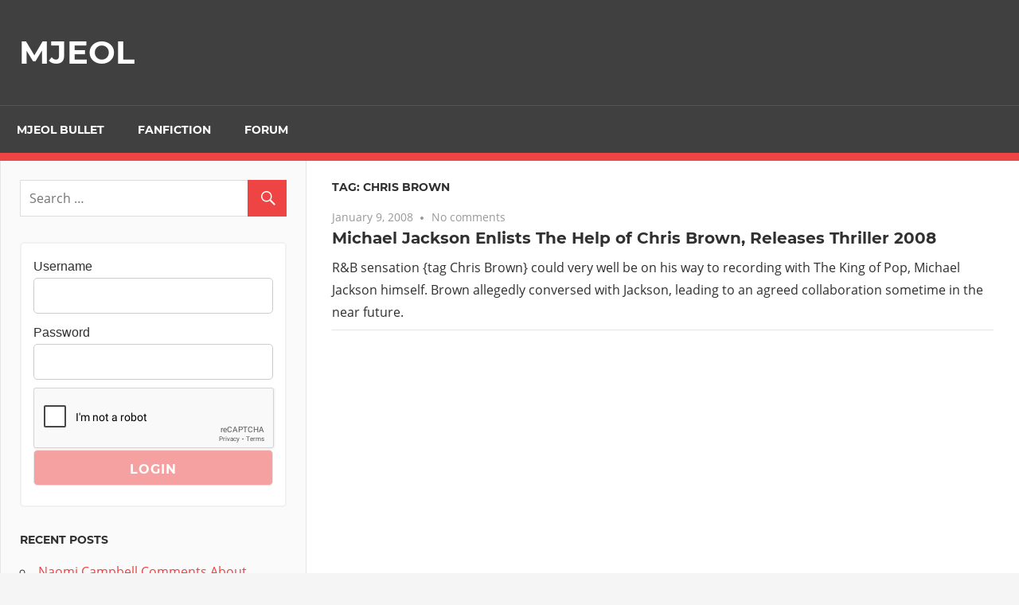

--- FILE ---
content_type: text/html; charset=utf-8
request_url: https://www.google.com/recaptcha/api2/anchor?ar=1&k=6LcapboSAAAAADd-S0IHw0wj4eYQdtxJZuCWnqxR&co=aHR0cHM6Ly9zaXRlMi5tamVvbC5jb206NDQz&hl=en&v=TkacYOdEJbdB_JjX802TMer9&size=normal&anchor-ms=20000&execute-ms=15000&cb=qz38nvl7q3xq
body_size: 46358
content:
<!DOCTYPE HTML><html dir="ltr" lang="en"><head><meta http-equiv="Content-Type" content="text/html; charset=UTF-8">
<meta http-equiv="X-UA-Compatible" content="IE=edge">
<title>reCAPTCHA</title>
<style type="text/css">
/* cyrillic-ext */
@font-face {
  font-family: 'Roboto';
  font-style: normal;
  font-weight: 400;
  src: url(//fonts.gstatic.com/s/roboto/v18/KFOmCnqEu92Fr1Mu72xKKTU1Kvnz.woff2) format('woff2');
  unicode-range: U+0460-052F, U+1C80-1C8A, U+20B4, U+2DE0-2DFF, U+A640-A69F, U+FE2E-FE2F;
}
/* cyrillic */
@font-face {
  font-family: 'Roboto';
  font-style: normal;
  font-weight: 400;
  src: url(//fonts.gstatic.com/s/roboto/v18/KFOmCnqEu92Fr1Mu5mxKKTU1Kvnz.woff2) format('woff2');
  unicode-range: U+0301, U+0400-045F, U+0490-0491, U+04B0-04B1, U+2116;
}
/* greek-ext */
@font-face {
  font-family: 'Roboto';
  font-style: normal;
  font-weight: 400;
  src: url(//fonts.gstatic.com/s/roboto/v18/KFOmCnqEu92Fr1Mu7mxKKTU1Kvnz.woff2) format('woff2');
  unicode-range: U+1F00-1FFF;
}
/* greek */
@font-face {
  font-family: 'Roboto';
  font-style: normal;
  font-weight: 400;
  src: url(//fonts.gstatic.com/s/roboto/v18/KFOmCnqEu92Fr1Mu4WxKKTU1Kvnz.woff2) format('woff2');
  unicode-range: U+0370-0377, U+037A-037F, U+0384-038A, U+038C, U+038E-03A1, U+03A3-03FF;
}
/* vietnamese */
@font-face {
  font-family: 'Roboto';
  font-style: normal;
  font-weight: 400;
  src: url(//fonts.gstatic.com/s/roboto/v18/KFOmCnqEu92Fr1Mu7WxKKTU1Kvnz.woff2) format('woff2');
  unicode-range: U+0102-0103, U+0110-0111, U+0128-0129, U+0168-0169, U+01A0-01A1, U+01AF-01B0, U+0300-0301, U+0303-0304, U+0308-0309, U+0323, U+0329, U+1EA0-1EF9, U+20AB;
}
/* latin-ext */
@font-face {
  font-family: 'Roboto';
  font-style: normal;
  font-weight: 400;
  src: url(//fonts.gstatic.com/s/roboto/v18/KFOmCnqEu92Fr1Mu7GxKKTU1Kvnz.woff2) format('woff2');
  unicode-range: U+0100-02BA, U+02BD-02C5, U+02C7-02CC, U+02CE-02D7, U+02DD-02FF, U+0304, U+0308, U+0329, U+1D00-1DBF, U+1E00-1E9F, U+1EF2-1EFF, U+2020, U+20A0-20AB, U+20AD-20C0, U+2113, U+2C60-2C7F, U+A720-A7FF;
}
/* latin */
@font-face {
  font-family: 'Roboto';
  font-style: normal;
  font-weight: 400;
  src: url(//fonts.gstatic.com/s/roboto/v18/KFOmCnqEu92Fr1Mu4mxKKTU1Kg.woff2) format('woff2');
  unicode-range: U+0000-00FF, U+0131, U+0152-0153, U+02BB-02BC, U+02C6, U+02DA, U+02DC, U+0304, U+0308, U+0329, U+2000-206F, U+20AC, U+2122, U+2191, U+2193, U+2212, U+2215, U+FEFF, U+FFFD;
}
/* cyrillic-ext */
@font-face {
  font-family: 'Roboto';
  font-style: normal;
  font-weight: 500;
  src: url(//fonts.gstatic.com/s/roboto/v18/KFOlCnqEu92Fr1MmEU9fCRc4AMP6lbBP.woff2) format('woff2');
  unicode-range: U+0460-052F, U+1C80-1C8A, U+20B4, U+2DE0-2DFF, U+A640-A69F, U+FE2E-FE2F;
}
/* cyrillic */
@font-face {
  font-family: 'Roboto';
  font-style: normal;
  font-weight: 500;
  src: url(//fonts.gstatic.com/s/roboto/v18/KFOlCnqEu92Fr1MmEU9fABc4AMP6lbBP.woff2) format('woff2');
  unicode-range: U+0301, U+0400-045F, U+0490-0491, U+04B0-04B1, U+2116;
}
/* greek-ext */
@font-face {
  font-family: 'Roboto';
  font-style: normal;
  font-weight: 500;
  src: url(//fonts.gstatic.com/s/roboto/v18/KFOlCnqEu92Fr1MmEU9fCBc4AMP6lbBP.woff2) format('woff2');
  unicode-range: U+1F00-1FFF;
}
/* greek */
@font-face {
  font-family: 'Roboto';
  font-style: normal;
  font-weight: 500;
  src: url(//fonts.gstatic.com/s/roboto/v18/KFOlCnqEu92Fr1MmEU9fBxc4AMP6lbBP.woff2) format('woff2');
  unicode-range: U+0370-0377, U+037A-037F, U+0384-038A, U+038C, U+038E-03A1, U+03A3-03FF;
}
/* vietnamese */
@font-face {
  font-family: 'Roboto';
  font-style: normal;
  font-weight: 500;
  src: url(//fonts.gstatic.com/s/roboto/v18/KFOlCnqEu92Fr1MmEU9fCxc4AMP6lbBP.woff2) format('woff2');
  unicode-range: U+0102-0103, U+0110-0111, U+0128-0129, U+0168-0169, U+01A0-01A1, U+01AF-01B0, U+0300-0301, U+0303-0304, U+0308-0309, U+0323, U+0329, U+1EA0-1EF9, U+20AB;
}
/* latin-ext */
@font-face {
  font-family: 'Roboto';
  font-style: normal;
  font-weight: 500;
  src: url(//fonts.gstatic.com/s/roboto/v18/KFOlCnqEu92Fr1MmEU9fChc4AMP6lbBP.woff2) format('woff2');
  unicode-range: U+0100-02BA, U+02BD-02C5, U+02C7-02CC, U+02CE-02D7, U+02DD-02FF, U+0304, U+0308, U+0329, U+1D00-1DBF, U+1E00-1E9F, U+1EF2-1EFF, U+2020, U+20A0-20AB, U+20AD-20C0, U+2113, U+2C60-2C7F, U+A720-A7FF;
}
/* latin */
@font-face {
  font-family: 'Roboto';
  font-style: normal;
  font-weight: 500;
  src: url(//fonts.gstatic.com/s/roboto/v18/KFOlCnqEu92Fr1MmEU9fBBc4AMP6lQ.woff2) format('woff2');
  unicode-range: U+0000-00FF, U+0131, U+0152-0153, U+02BB-02BC, U+02C6, U+02DA, U+02DC, U+0304, U+0308, U+0329, U+2000-206F, U+20AC, U+2122, U+2191, U+2193, U+2212, U+2215, U+FEFF, U+FFFD;
}
/* cyrillic-ext */
@font-face {
  font-family: 'Roboto';
  font-style: normal;
  font-weight: 900;
  src: url(//fonts.gstatic.com/s/roboto/v18/KFOlCnqEu92Fr1MmYUtfCRc4AMP6lbBP.woff2) format('woff2');
  unicode-range: U+0460-052F, U+1C80-1C8A, U+20B4, U+2DE0-2DFF, U+A640-A69F, U+FE2E-FE2F;
}
/* cyrillic */
@font-face {
  font-family: 'Roboto';
  font-style: normal;
  font-weight: 900;
  src: url(//fonts.gstatic.com/s/roboto/v18/KFOlCnqEu92Fr1MmYUtfABc4AMP6lbBP.woff2) format('woff2');
  unicode-range: U+0301, U+0400-045F, U+0490-0491, U+04B0-04B1, U+2116;
}
/* greek-ext */
@font-face {
  font-family: 'Roboto';
  font-style: normal;
  font-weight: 900;
  src: url(//fonts.gstatic.com/s/roboto/v18/KFOlCnqEu92Fr1MmYUtfCBc4AMP6lbBP.woff2) format('woff2');
  unicode-range: U+1F00-1FFF;
}
/* greek */
@font-face {
  font-family: 'Roboto';
  font-style: normal;
  font-weight: 900;
  src: url(//fonts.gstatic.com/s/roboto/v18/KFOlCnqEu92Fr1MmYUtfBxc4AMP6lbBP.woff2) format('woff2');
  unicode-range: U+0370-0377, U+037A-037F, U+0384-038A, U+038C, U+038E-03A1, U+03A3-03FF;
}
/* vietnamese */
@font-face {
  font-family: 'Roboto';
  font-style: normal;
  font-weight: 900;
  src: url(//fonts.gstatic.com/s/roboto/v18/KFOlCnqEu92Fr1MmYUtfCxc4AMP6lbBP.woff2) format('woff2');
  unicode-range: U+0102-0103, U+0110-0111, U+0128-0129, U+0168-0169, U+01A0-01A1, U+01AF-01B0, U+0300-0301, U+0303-0304, U+0308-0309, U+0323, U+0329, U+1EA0-1EF9, U+20AB;
}
/* latin-ext */
@font-face {
  font-family: 'Roboto';
  font-style: normal;
  font-weight: 900;
  src: url(//fonts.gstatic.com/s/roboto/v18/KFOlCnqEu92Fr1MmYUtfChc4AMP6lbBP.woff2) format('woff2');
  unicode-range: U+0100-02BA, U+02BD-02C5, U+02C7-02CC, U+02CE-02D7, U+02DD-02FF, U+0304, U+0308, U+0329, U+1D00-1DBF, U+1E00-1E9F, U+1EF2-1EFF, U+2020, U+20A0-20AB, U+20AD-20C0, U+2113, U+2C60-2C7F, U+A720-A7FF;
}
/* latin */
@font-face {
  font-family: 'Roboto';
  font-style: normal;
  font-weight: 900;
  src: url(//fonts.gstatic.com/s/roboto/v18/KFOlCnqEu92Fr1MmYUtfBBc4AMP6lQ.woff2) format('woff2');
  unicode-range: U+0000-00FF, U+0131, U+0152-0153, U+02BB-02BC, U+02C6, U+02DA, U+02DC, U+0304, U+0308, U+0329, U+2000-206F, U+20AC, U+2122, U+2191, U+2193, U+2212, U+2215, U+FEFF, U+FFFD;
}

</style>
<link rel="stylesheet" type="text/css" href="https://www.gstatic.com/recaptcha/releases/TkacYOdEJbdB_JjX802TMer9/styles__ltr.css">
<script nonce="qjpd1Cq_FUdZmemBGCvjpg" type="text/javascript">window['__recaptcha_api'] = 'https://www.google.com/recaptcha/api2/';</script>
<script type="text/javascript" src="https://www.gstatic.com/recaptcha/releases/TkacYOdEJbdB_JjX802TMer9/recaptcha__en.js" nonce="qjpd1Cq_FUdZmemBGCvjpg">
      
    </script></head>
<body><div id="rc-anchor-alert" class="rc-anchor-alert"></div>
<input type="hidden" id="recaptcha-token" value="[base64]">
<script type="text/javascript" nonce="qjpd1Cq_FUdZmemBGCvjpg">
      recaptcha.anchor.Main.init("[\x22ainput\x22,[\x22bgdata\x22,\x22\x22,\[base64]/[base64]/[base64]/[base64]/[base64]/[base64]/[base64]/[base64]/[base64]/[base64]/[base64]/[base64]/[base64]/[base64]\\u003d\x22,\[base64]\x22,\x22f0I4woRMflZ3w4fDisO/w6LCpysxwol+XCMWwo54w5/CiAJqwptHAMKjwp3CtMOuw5onw7l5FMObwqbDs8KLJcOxwr7DrWHDijfCu8Oawp/DjAcsPz14wp/DnhTDr8KUAwXClDhDw57DlRjCrAkGw5RZwpPDjMOgwpZiwpzCsAHDtMOBwr0yMhkvwrkSOMKPw7zCul/DnkXCtCTCrsOuw5xRwpfDkMKDwrHCrTFPdMORwo3DtcKBwowUC1bDsMOhwpkHQcKsw5nChsO9w6nDosKow67DjSrDlcKVwoJcw5B/w5I/N8OJXcKuwp9eIcKRw4jCk8Ojw6Y/UxMFQB7Du3bCqlXDgnTCuksEb8KgcMOeAsKOfSNYw4UMKDLCtTXCk8OpIsK3w7jCiExSwrdyGMODF8KhwohLXMKLW8KrFQpXw4xWTiZYXMOlw4vDnxrCnCFJw7rDp8KiecOKw7/DhjHCqcKNUsOmGR98DMKGYS5Mwq05wpI7w4ZJw5Alw5N2TsOkwqgMw5zDgcOcwpw2wrPDt0ssbcKzQsOfOMKcw6DDpUkifsKMKcKMelrCjFXDkl3Dt1FUe07CuRMPw4vDmWDCqmwRU8KBw5zDv8OIw73CvBJCOMOGHAshw7BKw7/[base64]/Dh8OSUcKOw7d2wrogf1QzERVnE0DDoWhzwoEaw7bDgMKpw7vDs8OrHcO+wq4CU8KaQsK2w7zCtHQbMQrCvXTDk2jDjcKxw7HDgMO7wplaw5gTdSrDohDCtmjCjg3Dv8O5w5ttHMKJwo1+acKHHMOzCsOUw6XCosKww75RwrJHw5PDhSk/w6gLwoDDgyF+ZsOjVcOfw6PDncO6WAI3worDlgZDQSlfMw/Dm8KrWMKVSDA+Z8OpQsKPwo3DocOFw4bDp8KheGXCvMOKQcOhw5/DnsO+dWfDn1giw7LDiMKXSRXCj8O0worDq0nCh8OuVsOmTcO4XsKKw5/Cj8OXHsOUwoR0w6pYK8OUw45dwrkocUhmwp9/w5XDmsObwqdrwozClcOlwrtRw73DnWXDgsOuwpLDs2gdWsKQw7bDgU5Yw4xbTMOpw7c0BsKwAxZdw6oWacONDhg0w5AJw6hnwr1BYzZlDBbDnMO5QgzCrzkyw6nDrcK5w7HDu3/DiHnCicK0w6k6w43Ds0F0DMOdw7E+w5bCpRLDjhTDq8OGw7TCiTHCu8K+wrbDi1TDpMOYwpnCkcKMwpfDm3wIdcO8w78uwqDCksOTXEbCgsOuflLDmDnDsSY8wrrDlBbDmXHDssK/F2DCrcOHw7RSVMK5Oy5sGiTDvm0GwpRHVRfDpnrDisODw48Mwqxmw5FpIsOtwrY2EMO5wpsuWBM1w5/CicOECsODTwlnwrFQbMK9wotSAztZw5/Do8OSw6EAdH/Dm8OYRcOpwq3CrcK5w4zDjBPCg8KQIw7DqnjCl2jDphNNM8OxwofCuAHDu08vdzrDhgQbw6LDicOoDFsUw6ZRwrQYwp3DpcOYwqhDwrMawpvDvsKTFcOEQcKXFMKawoHCjsK6wpAtXcOec1l/wp/Cs8KmNnRWP1Zde0Q8w7LCoEItBVg3RkfCmwnDpDvCg0FAwofDiw0iw7DChB7Cm8Ouw5QhKF9hPsO/Bm/DgcKewrAteg7CrF0vw4HDiMKgU8O8CgHDlyM5w5U6wo4LAsOtP8Okwr/DlsOmwr5nADtsRmjDuizDiR3Dh8OPw7cATMKBwqjDv20FISXDgHjDnsKHw7zDjgQvw53CrsOyBsOyBWkfw4LCoE0awqpHbsObwrzChS7CrMKQwqscBcO2wovDhQ/DjyPCm8KGFyI6wpUpGzRATsKBw64ZGRbCjcOswrI4w5LDkcKnNAsIwrVhwoTDocKkcRYFbcKJMER7wqcfw6/DsF0+GMOQw6ALAXBfB1QcPEsUw7Q/ZsOHOsO6WArDhsOXb2rDml3Cp8KvPcObdE0HasK/w6hGVsKWbgfDn8KBD8K6w5NKw6MsB3nDkMOhTMK4R2PCuMKiw5Mzw7IRw5HCrsODw7dkYUQ3ZMKHw7UdZcOxw4NKwqZrwqQQOMKMVSbCh8OgesOAXMKnZEHCvMOFw4DDicOOX1dGwoHCqCAxGjDChFLCvCkBw7HDpDLCjQwoK0TCk2M/wpXChcOaw5HDoHQgw6nDtMOKw4bCjRgNJ8KHwr9Qw59CEcOALSjCjcOpGcKfJkbCiMK1wp5Vwpc6BMOawrXCm0Jxw5DDr8OEcyLCoSpgw6tIw5jCo8OAw5RtwqzCqHIywpgSw6cbRGLCqMOIL8OUFsObGcKnUcKbDm1aaihhYV7CjMOZw7rCslZ/[base64]/K8KufVoZwrfDhcKuM8K9WMKpwodtwo/CkR4Cwq82c03Du1cBw5oKK2TCqMOMZTF6fUvDscO4fH7CgyHDkzZRdDd6wo7DkEjDhW5zwq3DvREwwrE7wr04IcOTw5N8SWbCvsKDw4VYLB8/GMOBw7HDkkcJL3/Duj3CrsKEwodZw7nDgxvCksOOVcOnwrnCn8K3wrtww69mw5HDusOHwptwwrNBwoLCisOoLsOgV8KGZG45D8OKw7TCscOQFMKww7rCjVjDsMK6TBvDucOMByUhwrR9fsKoYcOfJcOnK8KUwqfCqyNDwrBFw4MTwrE2w47CtcKTw5HDvEnDkT/DokNKbcOqR8O0wqpbw7zDqQvDlsOnfcKJw6gPcDsYw68vwq4LM8K1w6cfPAYSw5XCnk0MZ8Ope2rCvz5bwrM8dA/[base64]/[base64]/DnMK7UmshwpjCqsKgwp41w7sxw53CsBbCusO9w69nw4V7w61BwrBLFMK6PGHDvsKswozDu8OZNMKYwqHDgGwPQsK4cnHDgWxnRcKPH8Onw7pSTXJOwroKwoXCjcOHZX/Dr8KsMcO9H8OOw5XCgy4ufMKYwq1KPirCpCXCgBPDqMKWwq9TXFDCu8KvwrzDrD53csO6w5HDqcKGWk/DjcOXwpYRQXA/[base64]/JMOkQcKgZcKfw4MFwpvCt8OlCcOewocZN8OWBS/[base64]/CvsOYw6BFwoTDiktjw4hWwrF9MB9ZYcOCTGPCvi/CkMOrwoAIw5J1w60GInN7GMKLKwPCqsK8N8O5Oh5ubC7DnF15wrzCi39WBMKWw6BFw6NFwodpwqV8VX55O8ODQsOKw4ZewoAgw7/Cr8KDTcKxwqNfdw4WWMOcwrt9DiQARiYjwqrDmcObPMKyG8OjTTnDlj/DpsOGE8OWamFnw6bCq8O4AcOGwrILH8KlB3/CsMOEw73Ci1rCtTAHwr/CisORw5MZYVFIHsKeOjLCgR7CgmgpwpDDjcK1w5nDvAPCpR9eORBkRsKNwoZ5H8Obw6VMwpxUP8KSwp/DlMKvw4oew6fCpCwVJhTCscOmw6xVDMKHwqfDkcKjw5rDhR8Lw4g7QnAlHykcw6Qpwp95w7wFM8K7NsK7w4fDmXlUPMKUw67DvcOCEgV8w6jCv2HDjErDgh7CpcOMeAhBG8O9S8O0w51Sw7zCgkXCr8Onw6/CssOKw5IVIzBHcMKWRgjCu8OeB3oJw7orwq/DhMO/[base64]/[base64]/Di8Ovw5JVSsONDS/CmMKpGgwhTx00wo4jw4BLakPDuMOLJEPDrcKwC1kjw49AC8OAw73CviXCh2bCuiXDtsKAwoTCosO/E8K7T2XCrUBMw5lGR8OYw60Xw4IIBsKGJTHDrMOVTMKgw6fDpsKnXUI7UsK/[base64]/woTClyoWwrYRwr3DtMOYIcKkDcOaMl0UwrQSwozCpcOKXcKeAkF2KMKKMhHDuEHDkUrDt8KyQMOaw58jEMOzw4zCs2QOwrfCjsOULMK/wrfCmVrCl3xRw7B6w6wVwoU4wrxawrstFcKWRcKSw4vDpsOpOsO0PjHDmyoYUsO0wrfDncO8w7BJZsOAH8Onwp7DqMOFLERawrDCoHrDnsOROsONwovCvkvDqzFoV8OpOApqEMO6w5Viw7w/wqzCvcOvPjNbw5nChzTDrsKycTl3w5vCmxTCtsOwwo3Dn3fCgSkdDX7DhSQQUsK/[base64]/QAs+H8KgLjfCh8KrFw4Jw6Y0wqjCucO4FHjCljPDlsKEw7DCg8K8PwTCgU7DnFzClsOkOFPDmgMlBRbCszozw7rDosK7e0/CuAwiw4XDksKdw73ChsKof39AYFcZCcKcwqRAOsO0QGdxw6Ejw5/Cii7Dh8OLw7YDTWV2woBhw6hIw6vCjTTCm8O4wrY6w65yw6XCk38GZk/DmCbCoEdLPE8wUMKuwoZHcMOawqTCscKpDMO0wo/DlsOwUz1FACXDqcOMw6kfSRPDuwEcAyQLFMOOUTrCq8K8wqxDWTdZThDDncK/[base64]/CujjDv8OFFcKXN3fDs8OIYVsLAjRNfDHCtVwtRSN4b8Kkw73DscOQesOoQMOILMKjaSoFUWhiw6zCt8O+PF5Gw5zDoX3CgsOGw4DDtE/Cvl4Aw7pswpweBMKtwrLDsnAnwqrDnzrCnMKBIMODw7UmNMKsVSY9BcKgw6Npw6vDhgjDgMOMw53DksK6wq0cw4bDgQzDsMK+BMK4w4rCjsOlwqPCrGnDvHVMW3TCmikFw4MQw7XChTLDi8K/[base64]/DonoLw4DDvwJHwqsDw4ZVR3/DtsOHw7jCu8OWSgHClADCj8KzEMOawrtIQEXDpFfDhWgPIsO7w6d/EMKFKQDDgF/DvjoRw7dNDA3DocKHwokfwrvDpULCjWdfcy18NcKpdTQCw7RHHcOWw5VIwpNMcDcCw59Kw6bCm8OcFcO5w5nCuA3DokUlAHHDtMKsAhlsw7nCkjvChMKrwoovWmzDnsOMOD7CqsOnQikEWcOmLMO6w75uGFrDosOhwqrDvRnCrsO2a8Kna8KvI8O5fS1/KcKKwqvDlFYqwoBIFXzCrg3Cqj3Du8KpISpBw6bDj8KSw63CkMO6w6tjw64mw4wBw5JDwos0wqbDlcKDw4FkwrhRNTfCsMKpwqQ4wrZEw7VkIMOLDsKzw4jCmMOBw6EWJk/DscK0w5HDumDDq8K+wr3CqMOjwokKa8Oic8Kcc8OBVMKTwoYQUMKPfl5twofDnDE4wppCwrnDiEHDqcObUcKJOhfDoMOcw5HDsVUCwq0UNBAuwpYYRsOjEcOOw4ZzJgBjw55FNx/[base64]/CjCbDoMKiT8KnEsKEPQZWe8Krw4rDoMOzwpRzGcKFw7ZUFTQcfC7DsMKFwrJAwrEeGsKLw4A1IXxcKifDpklwwoDCu8Kcw5zChVcBw744MTvCl8KYPHR1wqjCpMKPWTp8CWzDr8ONwoAow6nDvMKqCnsCwqVHXMO1fsKRaD/Dgw05w41aw7LDh8K+BMOASEc/w7/CtntMw5jDoMOmwrjDvHw3SUnCgMKyw6Z7DVJUG8OSEgVwwptowqwXAFXDoMKlEsKkw7hyw6lSwpw6w4tvwroCw4HChn3Crk4bGMOzJRgXZ8ONM8ONKQ7CqRIfMkt5NgBxI8KqwpdMw7Ndwp3DksOTCsKJBcOOw6/CqcOBXmHDrsKGw5PDhBl4wq1mw7rClcKxMsKzK8OJMAY7wpJtW8K5SnAEwpfDsDjDun5Nwq9jLhzCicKEJ0V8AhHDt8KVwpspH8KLw5HDgsO7w7PDlgErfWTCtMKMwpnDmHgPwrbDpMO1wrQqwqXCtsKRwpLCqcK+aSA0wqDCtmLDoBQWw7jCmMKFwqoyKMOdw6d/IsOEwoccPsKjwpDCu8KiUMOYKsKpw4XCqUDDu8KBw5ojesO3FsKrZsOOw5nCoMOTU8OCaAzDrBQKw7BTw5rDisO7f8OMH8O7NMO6MnIacVTCtBLChcOBWjZIw6Jyw6nDl0cgBirCikZwUsOVcsOww5fDhsKSworClBHCp0zDuGl0w7/ChCHChcOiwqPDs1jDvcKrwoRLw79zw4gow5EePw7CiR/DoVk9w4TChTx5GsOCwrwdwp9mBsKgw6HCnMOOAMK8wrjDpDDCixfCgyXDpsKadjAewqAsGkYKwq/DnlEfBVrCmsKEF8OVKEHDpMKHF8OzXMKaYFjDvwvDv8OWT24CaMO4VsKZwpHDkW/DrmsGw6nDt8OZYcKhw5zCgFnDjMOCw6XDrMOBAMObwoPDhDBAw4JXK8Klw6nDhnpse1HDhQRPw5LCg8KmfsOLw7/DnMKVJcOgw7RsccOebcK7JsOrFWpiwoRmwq0/w5d5wrHDo0BBwp50SUDCpFw2woDDgcOvFAMRPU9ccQfDoMO7wp7DhzZHw4k/IBRoLyB8wq9+aF0yJmYFFlnDlDBDwqrCty/CvcKXw7bCo398fWAQwrXDrH3CicOOw7N/w5RDw57DqsKiwoB6U1/DhMKDwoZ4wpxHw7nDrsKow5TDqjJ6aSQtw7RlLSsMRS3Dq8Kowoh2TzdlfVYDwrDCqU3CrUDDkzLCug/DgMKxXBYWw5PDgi16w7rCs8OkATHClcKNRsKvw5IzSsKvw7FmPALDslbDuWfCjmZkwq87w58IQ8KJw4kIwol5AgJawq/ChjTDgh8fw4N4XBnCrcKKKAIewrZof8OOSMOHw5jDmMOKYlhjwoY8w7kmB8OMwpYyPsKfw5hfN8KqwrEDOsOTwrwDWMK0UsOVFMKXT8OSa8OnMC7CvMKpw65mwr7Dph/Cr3zClMKMw5AIZ3EONn3DhsOHw53DjQLCqMOkZMKeHXYKYsKOw4BHEsOpw44daMOvw4ZjCsOfacO8w5ABfsKOH8Orw6DCgWh+woseUWHCpEvCu8OTw6zDv3BUX2vDncO/w50rw4/[base64]/bALDmSTDtU7CpMO6LVXDmcO2w4vDmiLChsOxwo7CrB5ww67Dm8OhJyQ/wpkyw65cGErDoAF3FcOLw6VSw5XDhUhOw5ZlJMOEFcK4w6XCvMKDwqTDpG0ywqYMwqPCksOzw4HDql7Dp8K7HcK3wr7DvHFcIxA6PlTDlMKyw5xxwp1/w6sfb8KwBMKSw5XDgynDkVsHw5x/CzzCvcKEwrNhaG9fGMKhwok9QsOfS29jw4cSwptmOCDCh8O/wp/CtsO8BC9aw73DlMKhwpzDuVHCjGrDpkHCmsO9w5Qew4ggw7bDszjChColwp8UdwjDvMKkIgLDnMOyMBPCncOhfMK7eznDnsKvw7XCg3g1A8Oaw5DChy8uw54fwojDjhUnw64oUwVYKMOkwp9/w5Alw7sbFEJfw40bwrZnZkkcLcOGw6rDuyRiwp5OEzAzcTHDiMOyw65eZcO7dMOscMKbeMKewqfCmWkew5vDgcOIB8K7w4IQEsO9TAoNVE5LwodowpdyAcOPOXPDjgQwCsOrwofDl8KJw6p/AAHChMKrTkwTOsKowqLCk8Kfw4XDhMKbwqvDlMO3w4DCsQhFVMKxwrAVdT0Kw6zDrh/DosOeworDr8OLTMOGwozCs8Knwo/CvytIwqYjVsO/wqhEwqxvwojDtsKjSXjDlHPDhSxVwpQTMcOiwpXDusKcJ8Olw4jDjcOAw7FKFgvDpcKUwq7CnMKOSmDDoFlTwojDnSM/wojCtX/CoXsDcEB2AMOQOQY6W0jCvm/[base64]/wqvDj8O6wqFVbsKLw6pze8OLwogld8O8MkjCucKrcjXCkcO0NmR5PMOtw4FHWS9SKUHCscOrYU8IDz/Cr1UQw7PDsAhZwo/[base64]/DlnbCscOXNExTUsK8JsO6Dwxxd27Dn8OhXMOmwrkkA8KTw7g9w58Mw79cPsKsw7nCscO/wo8dGcKFY8OoXznDg8Kjwq/DucKUwqXCuVdDHcK1wr/[base64]/eVHCkMKSPEIAcsOQRVjCicKRGsKHw6tnT2oCw53DjcKhwqLDghY+wpvDs8KoNMK/BcO3XjnDsG5oWHrDh2XCthzChAwOwqxFNcOIw4N4MMONS8KYKMO+woJmDR/DgMKQw6V4O8OVwoJtwp/Cmj5yw5XDjTddWV9SFSTCrcK7w605wonDqsOJw7Bdw7zDqGwPw4IIQsKPSsOcUsKYwrfCvMKHJhrCpgM9woI/woI0wocdw5tzEsOEw7HCoiQvNsODFmXDvcKiAVHDjltBV0DCqS3DsQLDmsKCwoR/wpR2bRLDsA1LwpfCnMKCw4lTSsKMVSjCoTXDusOFw6IzL8OWwr19BcKzw7PCmsOzwr7DnMK9w55ww5I7BMOaw4gSw6DClSB8RcOnw4PClSFzwpLCuMOcPidEw6ZdwoDCn8O1wqYeDcKvwpI+wpTDocOMJMKVH8OXw7olHD7Cj8Onw5J6DQzDhi/CgSwRwoDChlMvw4vCv8OCM8KhLCAcwqLDj8OxPA3Dg8OxIHvDoWDDggvCtQwGXcOLG8KxTsO9wpk4w6wvwprCmsKNwoLCvizCkcOKwrsUw7TDu1/DgFoRNRN9NzvCh8Kjw5wMAcO5wrZ8woYywq9BXMKCw6nCocOJbxN0JMKSw4pew4nCr3xCNMObHlrCgMOfGMKkYMO+w7YWw4xCcMOwEcKAQsOgw6/DiMKHw4nCocO3BWjDkcO3wqUIwpnDrX1Tw6Z0w67DqUJdwrHCjTlKwqjDkMOKai8qAcOyw7dvLljDol3Dg8KLwpUkwpPCgHXDh8K9w6dYVikLwrEFw5/CmcKRd8K7wqzDgMK+w6kcw7bCscOAwpE2H8KnwrYhw5TCjCUnAwk+w7PDmGIBw57DicK6CMOnw49KFsO+L8O7wrUfw6HCpcOkw7PCkEPDjT/[base64]/wr7Cq8KzwqbCgsOvQsODXAIMw6ZiesOdw7jCkAvCqsKVwrvDusKiNFDDribCiMKQRMOtBV03OWIkwo3Cm8OLw5Bawr9Gw7oXw5hoLQNXNGpcwrvCg3cfIMOVwq7DvcKgYCrDssOoeVgpwoprB8O7wr7DjcOUw4xWA2M+w4pdRsKzAR/Dk8KewqsJw5PDnMOzI8KQCcKlQ8ONDsKTw57DhMOgwq3DghvDvcOSbcOJwpAYLEnDvTjCv8O0w4nCo8Knw57Dln/CkcO0w7whRMK7PMKmFydMw4N6w7tGR3QfVcOwdR3CpBbCtMOSFTzCkzvCiG8uTsKtwp/CicKIwpNUwrkwwolrQ8OEeMKgZcKYwowCWsKVwrkBEQrDhsKOTMKjw7bClcO4YsORKSPClk9Mw5dgTw/Cnyw5ecKvwqDDoz/[base64]/QCVxw6PDrU/DpsO9w49gwrrCusOGMV5VaMOkw57DvsKVGMKGw7dLw4V0w58HKsK1w4rCgMOLwpfDgcOmwp1zCsKrEzvCnghow6Ihw45iWMOdNhcmGgLClMOKaxwPQ3l+wrNewonCrh7DgXRswq0uFsOeRcOuwq5qQ8OATkoXwpnCvcKQdsOnwrrDiV1fEcKqwrTChMO8fA/DusKwdMKDw73DtcK2NcOKdMO5worDjC48w4IBw6jDr2BaScKuRy42w5fCtS3Du8O/WsOPX8OLwo3ChsOJaMKWwqvDpcO1wpMQYHNWwpDCksOrw6RWU8OuS8Kkw5N7d8K7wqN2w4XCuMOyU8KCw7LDssKbLH3DmCvDq8KJw6rCncKKcFlcOsOJVMOPwq4jwq5hKB5nTmUvwqvCo1HDpsKvRV/ClAjCuGdvUT/DpHMTI8KeP8OQHn3Dql7DmMKjw7hiwrUJWRzDo8KOwpcbGl7Du1HDunckZ8O5w6HChklvw4fDmsO9YUJqw6DCnMOdFg7CuklWw6NkaMOXV8Kkw4LDh1vDlMKgwqPCucKdwrtwbMOkw4jCqgsYw4zDkMO/UjDCnzAfQD3DlnDDq8Odw6lELSfDhVDDkcKewoIxw5DCj0zDoy5ewozChgPDhsOKRFR7KC/Ct2TChMOCwrPCvcK7SHjCrX/DucOnUMO5w4TCnBxpw5Q8O8OYSRAvasOsw5F9wrfDqUsBWMKXOElzw4XCqcO/w5jDrcKSw4TCq8Kywqt1GcO4wrMuwozCsMKvRVgxwo/CmcK/wofCrcOhYMKrw7tPI3ZFwps3wo5TM2ogw6ImX8KSwqQLEUfDrhpgYSPCg8Kbw67DrcOww6RvaFvCoCnCniDDvMO3KSjDhA/CusKlwothwqjDlsKoBsKZwrNgIAh6wo/DgsKHeSt0KcOfY8OdOELCi8Owwpl4VsOaOjYWw7TCisKvasOdwoXDgkjDv0QqGT0efEzDtsKuwpHCrmsaZMKlNcOPw6DDi8O/[base64]/CpMOyw4TCg8KiJcOTw6F8MWbDsSBJJS7CmsOZESHCvVDDtAMDwqJ8YCDCqnYtw4LDkicvwqrDmsORw4vCizLDvMKDw45IwrjDscO7w4E5w6YRwpbDvBrDg8KaGkoIC8KBEg4oCcOVwpnCicOVw5PCm8KVwp/DnsO8SHjDoMKYwpDDq8OBYkYtw6Ilawh7ZsOJbcOhb8KXwp9uw71dRhgkw4HDp3ENwooUw6rCtxhFwpvCgMK1wo/CjQh8WiFXcybCsMOsAgMdwoJ6UMOHw59BCMOKL8KDw4bDkQnDgsOlw6fCgQNxwoTDhwfCvcK6YMO1w5TChA1Ew5ZjGsO2w7pLAxfCkUZfKcOqwrrDrcO0w7zCnhhowoQ2PW/DiSDCq2bDtsOteQkVw5rDlsOCw43DjcK3wrfCs8OBLxLCuMKNw73DuFYYwrjCl13Dk8O3XcK3wp3Cl8KmWx7DqmXChcKcF8KQwoDCnmpew57Dp8OhwrNPW8OTQmTCtMKiM2tMw5zDhABeGsO6wptIPcKsw7BUw4oPw5gWwpgfWMKZw73CqsKxwrzDvcK1Dk7Cs0TDk0/DghNpwqLDpCJ/ecOXwoZCM8O5Gy0vXxtAJsKhwrjCgMKIwqLDqMKDVcOGEzkxKMKkP147wq7DqsOKw6vCkcO/w44nw7FkKMOZw6LDpgbDk38dw7FPw59qwqXCuWY2DklbwptVw7fDt8KyQGAdXMOiw6k7HGx5wq9aw5sJEmoIwpvCgnPCtlI2Z8KGcTHCmsOgN3ZeO13Dj8O2wqjCkk4kCMO9wqvCrWENDU/DmVXDkyoBw4xvAsOCw7/CvcK5Pzsgw4rCpQrCpD1cw4wDw5DCuzsWTkkMwpnCkcK2MsOeOjjCkXHDtMKNwrTDjUpVYcK/bVTDrArCpMOzwrk+azHCtMKSUBQACVTDl8Obwplzw6fDoMOYw4DCoMOZwqLCohLCu0YKLmRHw5rCvsO8FxXDq8Oswq1BwrnDncOiw4rCh8KxwqvDpsOPw7bCo8KXEMO6VcKZwqrCnFF8w7jCvzsQIMKOOyE/TsOxw4Fow4low4nDhMKSOHl7wrE1RcOXwrNUw4vCnHLCpVbCtHs6wqrCtk5Rw6luNUXCnX3DvMKte8OOHBUVWcOMVcKuDxDDoz/CisOUYy7DqMKYwr7CoxIZA8OWasOqw7cRUsO8w4rCgEkbw4HCnsOmHjPDoBHCuMKuw5jDkQHDkG4iTsK2GyDDlXjDqcO/w7M/ScObRxo+QcKFw63Cki/Dt8KXO8Oaw7XDk8KCwr44ew/Clh/Dtzgfwr1QwrTClMO9w6jCmcOhwovDhCxvGcK8aksrdmHDpmAgwrbDhU7CsmLCn8Okw65Cw74ZPMK0UcOoZ8Kgw51JQzTDkMKGw4d7d8O9VEHCuMOrwr3DosOSCiPChhZdZsKhw5/DhADCg3nCrAPCgMK7KcOYw6VwCsO0VihHKcO3w53CrMKjwqFoVWfDmcOsw6vDoU3DjhPCkUcREcOFYcKIwqbCucOOwoDDli3CqMKcXcO5N0XDpsKqwrZXXmrCgB7DqcKYbwVvwp92w6ZRw4tJw63CtcKqfcOpw6vDmcKpVRM/wrIAw7o9R8KPHVdLwoxNwprClcO0I1sDIcKQwqvCqcOaw7PCs093LsO8J8K5QSkPXknClnYjwq7DrcObwqbDn8KHw5TDgMOpwosTw4rCsR8OwpoxHylJRMKSw5XDsQrCvSvChQdgw6jCrsOxAUXCoCFtVFnCrH/[base64]/CmMOOw6rDiD9EfFFCUcKOwp4OZVzCjxzCvzbDmcK9C8Khw4UIOcK1AsKveMK8SmlKBcOXMFFadTDCnDzDnBpOKMKlw4TDhcOyw7Q+CHDDr3k6wrLDuQDCmVh2w7nDs8KsKRfDo2XCr8O6Dk3DnmLCs8OtE8OsRcKxw5vDkMKQwog/[base64]/DoDcdYmQBfsKOwoDCukpyw6fDjsOIw4/CjnV0IH0ewrnDsx3DplU9WilBX8K7wpUbaMOaw5nDmQUOKcOOwq7CjsKbbMORD8OSwoZZNcO/DRBpd8OvwqbDmsKHwqE4w4MrYC3CoirCvcOTw67Dk8OlcAZnRTkxE2/CnlDCshXCjy9wwrDDlVfCpBDDg8Kow4EbwoglPmFcG8KMw6nDmB4VwrzCojJuwrPCoUEtw4YGw5Nbw7YcwpTCiMOqDMODwrNwSX48w43Dr1rCi8KwSVJvw5vCpTITQMKeOA1jATxrG8O7wpvDhsKqU8KGwrPDgz7DmSzCnSYLw7/CnDnChz/DhsOROnJhwqXDuDTChn/CvcKkbzgrVsKvw7xxBwrDkMKyw7jCqMKSV8OFwpg3bi8VYQvCngTCssOqQMKRXG/CnEQKQsKfwrQ0w5hDwoPDo8OZwovCisKMC8OiSz/DgsOpwqnCjVhhwrcWSMKMw5ZVUsOVCFTDkn7DpCgbJ8K1dizDqMKGw6nCkh/Cu3nCrsKFGDJcwojDhH/Cnk7CsGNwIMOaG8OsJxHCpMKkwqTDtMKMRyDCpzMqNcODNMOxwqp3wq/CrcO+C8Ogw6LDjB3DoRrChGRSYMKee3Azw6/CoV9DdcO1w6XCknjCrX9PwrFyw741K1/CgHbDi3fCuzHDtVTDrS/CisOpw5FOw7hNwoXCl2cbw757woXCimHDucKww57DhMKxVsOzwqU8NR50wr/Cp8OWw4Zqw43CssKVLAfDoRLDpkfChsOgccKZw4lzw5N/wr59w6Eow4URw77Dt8KHW8OBwr7DisKSSMKybMKFP8KfC8Oiw5bClnEVw7luwpM4wqLDpFHDiXjCtgDDrGjDnibCpDoVc18UwqzCowzDhcOzDzIvdAPDq8KWGwjDgwDDtxzCk8KUw4zDiMKxL0DDug5/woA8w7hswoFhwrtsGcKOFV55AFbDuMKBw6l5w4FxIsOhwpFqw7fDh3TCn8KeV8KAw6jCn8KvGMKdwq/CssKWfMOldcKUw7jDtsOYw4Yvw5kMwp7DnXIlw47DmTvDtMKJwpp0w4/[base64]/Cjj4Lw6jCsz7DmHbDki0LdcOswptsw44tMMKfworCo8KmDAPCpjFzeR7CgcKGbcK1wojCijnCs3VJY8KpwqU+w5J6LwIBw77DvsOPScOuWsKewpJXwojCukPDiMKWey3CvVPDt8O4wqAxYDLDkVUfwpQxwrtsLVLCvcK1w5dlI17CpsKNdnfDpHIewrLCqh/DshPDlysKw73DmxXDqEZ2Fnw3w4XDlnHChsKKfANwS8OmAFnDuMOyw6vDtRXCjMKpXmELw5JKw4lFDnDDuArDncOTw542w6jCjyHDpwd4w6LChz9YCEgtwpszwrrCtMOyw7UGw7RDMMOWSSIrHSoDbmvCpcOyw4kVwpJmw6/[base64]/CmC8XasOGworDo8Kvwo1TIFVjN37Dt8OSwrszfsOERFvDtMKZfUTCqMO3w7tVZcKGHcOzcsKOOsKxwpxPwpbDpz0GwqRywqvDkQtfwpTCsHgGwonDr3dlJcOfwrByw4LDvFbCum8SwrrDjcOPw7bCmMKew5AHFX1Ud2/Cigh9ecK1OnzDrMONZW0rfcKewrxCBwVkKsKvw7rDuzDDhMOHcMKDXsOvN8Kcw7ZQa30yTgcqeCpxwr7DsBoPUX5ow6ozw6YLw4DDunl3XicKB1XCmsKNw6huSCVFNMKRwrbCpDzDn8OGJlTCtDMFGx1rwoLCv1c+wpcnOlDDucO3w4DCt0/CpVrDlhEiwrHDgcK7w7tiw5U/[base64]/OMOlwoDDrcK2DjAlwo7CjsO4ZsOjwrvDun3DpVI8ZcKGwrrDncOvesOGwrJVw4AxP3XCtcO1OB1iBA3CjUXDsMKGw7TCmsKnw4bCsMOgdsK5wqfDpTLDryXDqVUswojDgcKjcsK7LMK2P1ACwrEVwpk/[base64]/[base64]/w7DCr0jCu0bCjcKdSMKYHSlQbjhVw4TCvMOCwrHCuAd2GDrDsxZ7LsKDTjdNUyHDiFzDrSgjwpIewrdyfsKVwrY2w4AKwrlwfsOAfnA/[base64]/[base64]/DpcKBPC9ww7DDlsOqwpvCgGTCp2t0wrR9V8OPSMOPwpXCv8K0wqHClHnCq8OhbcKcNMKLwobDvHxHYWped8KqWMKrLcKhw7rCgsO+w6tfw5Azw4/ClzFcwozCimLCklnCkWzCukwJw5bDrMKuH8KjwqlvURkFwofCpsOVI1/Ct2BQw4kyw6l+dsK9UkIya8KQN0fDqhRnwpYnw5DDqMOtVcKRKMO8wrp3w6/CjcK4YMKycMKLTcK9aWwPwrTCmsKoKC7CrkfDjcKnV2cCagQ6KCnCucOXPcOuw4hSE8KZw4BnGXnCtDzCrn7DnnHCs8OpYTLDvcOEPMKGw6A/XMKtIBDCvsKFOD4yf8KiIQx9w4Rze8OEfi7CiMOnwqnCmUNLc8K5Zj85wogEw6nDm8OwMMKEAsO9w6p8wrXDk8Ofw4fCoHs9I8OWwqFJwp3DlgIiw4/DtGTDqsK0woA9w43DqgnDqCBiw6lpQsKLw5TCjAnDsMKmwrTDusO3w6tOEMOIw5ViDsKBUcO0eMKgwoPCqDdkw6dGbWArCX46TjLDhsK8ABrDsMOaQ8Oxw5rCo0zDkcK5Ugk/[base64]/w6LDicOOw7s7wrslw51dwobDnTAVMnrCilEtQcKYBcKxwpHDgyXCgRLCjiQtcsKqwromBBzDicORw4fCpXXCtcOqw43Dv39fOD7DsE3DlMKKwpdUw4/DsmpVwp/CuVInw6rCmG8aYsOHQ8KpcMOFwopRw7zDr8OZMXnDiCTDgDrCjk7DkXHDmkHDpCTCocKwQMKDNsKGMMKLQXDCuVRrwpLCkkcGOH8fDkbDr2/CrxPCgcK0TWZOwoVtwpNFw4PCv8O+QBpLw5fCj8Opw6HDksKFwrnCjsObIF7DgAwQKMOKwqbDjkBWwrgASjbCmCN7w5DCqcKkXQ/CncK5b8O9w6DDlxQFEMO7wr7CqWRhOcOOw4Faw4RUw4/DpATDsGEEMMOYw4MCw5I7w6QcbMOyXxTDtcKyw4Y7XMK3QsKiL0bDqMOeBUYvw74Uw73Cg8K6QwfCgsOQWsOLYsKoY8OrX8KkNcOCwrDCkAtFwp13ecOzBcKww4xdwpd8WsOlYsKCdMO0IsKiw5shZ03ClV/DrcOBwrrDqcONScKgw7zCr8Knw7l5eMK7D8K8w6UGw6csw5UcwrQjwq/DoMOXw4zDiBt/R8OvPsKhw4BswovCh8KjwpYxATt7w77DhFd1EArCn34yHsKfwrggwpHCmg9ywqHDuRjCicOTwpXDksOSw6zCu8K5wqxnXsKDAyzCq8OWOcOrJsKEwrxawpPDlk4sw7XDiW1DwpzDunNPIwbDtFnChcK3wo7Dk8Ouw7NkGgVAw4/CgcOgV8Kdw7QZwqDDq8K0wqTDqMKXZ8OQw5jCuH84w78cViMVw4QSSMO0aThVwqEqwqDCsToGw7rCnMKoPCE/al/DlzTCt8KJw5nCiMK2wp1nGXBgwqXDkgfDmMKxd2VAwoPCusOxw5MbKlY0w7jDgBzCocKvwp1rasK1Q8KcwpTDrG/[base64]/w6vCvsKYw4/[base64]/ChFzDrcO/PFDCj8KnKsKGMcOVw7HDuSlcNsOuwrHDu8KdE8OHw7w7w7vCtksAwpkZMsK0wqjCnMKpScOgaGbCuUtJajBCUyHCmTTCsMKyJ3YQwqLDslhfwqHDicKmw4XCv8O/IB/[base64]/Cj8KAC8K8HsKZwrwSZMOrOMKfwoMgL1xRNQZiwqLDr3HCp1QREMKvbEnDo8KwCHbCs8KAZsOmw615Ik/DmSR6TmXDsipww5ZrwonCuzUXw6AAecKoXE9vL8Onw4ZSwoFOdUhuBcO/w4kzXcKzfMKWJcO2ZivCtsOIw4dBw5jCjMO3w77Dr8OVaiHDnsK2KMOdE8KBGHXDmSLDtcO5w57CsMO0wptHwqHDvMO4w4rCtsOvUXg5SsKtwqdgwpbCiVJ0UF/Dn3UWYsKxw47Dl8OIw7I6B8KuY8OgM8Krw6rCgFtsa8O0wpDDuXzDncOKH3gvwr/[base64]/DksKcwpdNQxgRfn8JwpBgw4cnw69rw69SKzwtP3XCjCQ8woplwqFGw5bCrsO0w47DlDvCo8KeNjLDjTfDnMKxwp9mwpQ3XxfCrsKANzlRXkRdLD/DpEBkw4vDvsOXJMOCSMK6QS08w4Yrwq3DuMOTwrF7TsO0wpZSV8Oow709w7E3DjABw5DCosOwwp3CpsK/YsOfw64Iwq/DhsOQwrAxwoZCw7PDoA4ddUbDgcKjWcKrw6loZMO0ZMKMTjLDhsOqHB8GwojDj8KmTcKjTVXDgTXDsMKBS8KfQcODQMOsw40Qw53CkBJSw74EC8Oiw7bClcOaTiQEwpXCrMOBesKSbWw5wptEVcODwpRRXsKtKsOjwo8Qw6rCj3w/I8K5FMK0OmPDpMOMR8KSw4bCgRdVHlJeHmguAxEcw47DkStdc8OJw63Dt8OJw47DisO8Y8O+w4XDjcOVw4XDvy5mbMO0NgrClsOaw6xSwr/[base64]/AMOnfcK9P3AdE0MLw43DoMKbaUPDjh0pQgHCsn9TYcKjOsKnw45McUR0woohw6XCnnjChsK+wq1mSE3DhMKkeG3CmB42woYsTB5DIB9ywqPDr8OKw7/[base64]/wogWQMKHIVEcw7gnwpxawrDDtQHClghzw4HDnMKyw41rfcOGwpXChsKlwrnDvULCswx/aDjCpMOLdwENwptVwqdcw6jDvD9eOcOKR3QDQlrCqMKNwoPDoWVRwog2Bm4ZLThMw4pUCRI5w4BWw7AnJzlawrnDssKpw7XDgsK/wq9zMMOEwrzCmcK/EgLDukTChsO7RsOMZsObwrXDjcO9YFxGUn3DiHEoDMOIT8KwUTwfA2M8wrRSwp3DlMKeJwFsM8KDwojDlcKbDcO3woXDnsKnQljDlG17w5QiLXtAw6B6w53Dj8K4M8KTcjwJQMOEwoswIQRRQ17CksONw48qwpPDhSjDuFYAKF0jwp0Cwp/CscOlwq0pw5bCuhTClMKkMcO5w5bCi8OrRjXCpBPDssOFw68jbFdEw4pkw7BgwoLDj3nDqzQ6JsOEVDtRwq3Dnm/[base64]/DusKuwolJw5zDoDF2QUQleMOGw7gqw6jCmCzDp0DDi8OXwozDpTbCm8OEwrx4w4XCg3fDiAxIw455NcK0aMOFT0nDtsKOwoQUKcKlexQYQMKwwrhKw5fCunTDrMOow7MLJnIgw4EeaV1Xw75/e8OmLk/CncKjT0LDh8KLCcKfJQHDvi/ClsO4w5DCocK/IQZ3w7dxwpdTI2NAFcOQD8OOwofCnsO0L0XDmsOKwq4twro1w69xwoTDqsKkQsOtwpnDsVHDizTCn8KsDcK+YjEWw6/DmcK0wojCijc+w6bCqMK8w5w3CMOKNsO1I8O9CzxzVcOrw7nCkHMMXcOYSVcwRijCr2/DtcK1OHB2w6/[base64]/[base64]/YErCiEjCl1bCncOrQ8OuM8KaUMOgYztnIHhowr8mDsOAw6PCmiZzwogow6jCh8KUTsKVwoVyw6HDuU7CkBITVF3Dl0vDtgAZw585w5tOG03CuMOQw67DkMKaw4MHw5bDgcOww6sbwq84Q8KjGsOaM8KzYsO/w63Cv8O4wovDicKMfHYzMgtxwr3DscKzOlTCkG1cCcOgI8Ocw7/[base64]/DlsKxIsOjwqEqwrvCg0/DmcKvPcOJG8OLSAPDoWdkw5crUMOvwoHDp3ddwolcaMKnCj7Dk8Kww4JRwoHCmWkZwqDCsQBNw5jDnmQDw5k9w7xQOEbCpMOZDcK2w6Q/wrbCvsKJw4DCo1vDqMK/M8KvwrPDk8K2aMKlwrPCh2zCm8OOS2TDmTouS8O+wpTCjcK4N0J/wr0dwrAOPicnXsOpwovDqsKkwrLCtgnCqsOaw5NsIzbCoMKvXcKDwpvCrSUQwqfCq8Kuwos2WcOUwqJKVMKrJSXCusOiCVnDsWDCmHHCj3nDmsKbwpQ0wrPDrAxLEThFw53DglDChAtVPF8wPMOMdMKKQnfCh8OjH2xEeT/Cj1jDnsO3wrktwpDCjMOmwrMZw6snw5fCggPDvsKEe1rCg3/CkVIew63DpMKAw6snfcKHw5bCoXE/[base64]/w7hBHQfDmWldEMKew7rCkMOuS8OewprDqFLDocOuw6o4wpTDujbDp8O5w5BewpcPwobDmcKdJcKKw6xTwrLDlUzDhENgw5bDszLCuSTDjsO7U8O/[base64]/CoMOXDsOyw6opwqRsw4liw5JaGsOeXiouwqdyw4jCjcOCTWwxw43CoUglJMK8w4fCrsO/w7IwZXPCgcOue8OiGRrDtgrCiF/CicKWTj/DkADDsVTDssOfw5fCoWkMUWw2XXEcRMKIO8KDw5bCjjjDnFMNwpvCjzpKY1DCmzfCj8KCwobCgjUFQsOCw60EwoFTw7/DqMKew7dGQ8ONL3YjwrlQwprClcO/PXMkGB5Fw7UDwqMawoDDn2vCo8KWwqouJsKFwprChkHCsBbDtMKEYzvDtBpAHjLDnMKFRCgkRQ7DvsObTRhDVsOnwqd5C8Odw7fCjhHCim5/w6Z6Z0Z/w7sSWGXDil3CujHDgMOYw6rCmDZtK0XCj20Zw4/Dm8K+YXsQOFPDrzJNXsOrwo3Dnl7CugnCgMO9wqjCphTCl03CkcOJwo7DpsOrdsO8wr9FEmUaRkrChkHCvE1cw4zDl8OXWwRkEcOjwojCnm3CvSlgwpzDg245XsKcHnHCqS7CksKABcKcKyvDrcO6csK5YMKkwoPDjwosWgrDu2VqwpBjwofCsMKvSMKXSsKYMcOmwq/DkcOfwpZUw7Ehwq3Dv3LCvVwOZGdYw4o3w7fCshBlcmkvEgN/[base64]\\u003d\x22],null,[\x22conf\x22,null,\x226LcapboSAAAAADd-S0IHw0wj4eYQdtxJZuCWnqxR\x22,0,null,null,null,1,[21,125,63,73,95,87,41,43,42,83,102,105,109,121],[7668936,331],0,null,null,null,null,0,null,0,1,700,1,null,0,\[base64]/tzcYADoGZWF6dTZkEg4Iiv2INxgAOgVNZklJNBoZCAMSFR0U8JfjNw7/vqUGGcSdCRmc4owCGQ\\u003d\\u003d\x22,0,1,null,null,1,null,0,0],\x22https://site2.mjeol.com:443\x22,null,[1,1,1],null,null,null,0,3600,[\x22https://www.google.com/intl/en/policies/privacy/\x22,\x22https://www.google.com/intl/en/policies/terms/\x22],\x22fzm9ll6YbK9IdupfEY0bcXNlvFPhEJVBs8Exut02g+Y\\u003d\x22,0,0,null,1,1764399755553,0,0,[138],null,[5,105],\x22RC-T8y4-uRlWandPA\x22,null,null,null,null,null,\x220dAFcWeA7Wo_UYTWczOgU7EafkDxxPXakzyHXqS_TwjN9tFgreKqcC7PeVa-_OQx5aGbI6FkmWqthX7AjLt4WKEsTUgJIvmHgIRQ\x22,1764482555690]");
    </script></body></html>

--- FILE ---
content_type: text/html; charset=utf-8
request_url: https://www.google.com/recaptcha/api2/anchor?ar=1&k=6LcapboSAAAAADd-S0IHw0wj4eYQdtxJZuCWnqxR&co=aHR0cHM6Ly9zaXRlMi5tamVvbC5jb206NDQz&hl=en&v=TkacYOdEJbdB_JjX802TMer9&size=normal&anchor-ms=20000&execute-ms=15000&cb=t3k4cmxwusb6
body_size: 46043
content:
<!DOCTYPE HTML><html dir="ltr" lang="en"><head><meta http-equiv="Content-Type" content="text/html; charset=UTF-8">
<meta http-equiv="X-UA-Compatible" content="IE=edge">
<title>reCAPTCHA</title>
<style type="text/css">
/* cyrillic-ext */
@font-face {
  font-family: 'Roboto';
  font-style: normal;
  font-weight: 400;
  src: url(//fonts.gstatic.com/s/roboto/v18/KFOmCnqEu92Fr1Mu72xKKTU1Kvnz.woff2) format('woff2');
  unicode-range: U+0460-052F, U+1C80-1C8A, U+20B4, U+2DE0-2DFF, U+A640-A69F, U+FE2E-FE2F;
}
/* cyrillic */
@font-face {
  font-family: 'Roboto';
  font-style: normal;
  font-weight: 400;
  src: url(//fonts.gstatic.com/s/roboto/v18/KFOmCnqEu92Fr1Mu5mxKKTU1Kvnz.woff2) format('woff2');
  unicode-range: U+0301, U+0400-045F, U+0490-0491, U+04B0-04B1, U+2116;
}
/* greek-ext */
@font-face {
  font-family: 'Roboto';
  font-style: normal;
  font-weight: 400;
  src: url(//fonts.gstatic.com/s/roboto/v18/KFOmCnqEu92Fr1Mu7mxKKTU1Kvnz.woff2) format('woff2');
  unicode-range: U+1F00-1FFF;
}
/* greek */
@font-face {
  font-family: 'Roboto';
  font-style: normal;
  font-weight: 400;
  src: url(//fonts.gstatic.com/s/roboto/v18/KFOmCnqEu92Fr1Mu4WxKKTU1Kvnz.woff2) format('woff2');
  unicode-range: U+0370-0377, U+037A-037F, U+0384-038A, U+038C, U+038E-03A1, U+03A3-03FF;
}
/* vietnamese */
@font-face {
  font-family: 'Roboto';
  font-style: normal;
  font-weight: 400;
  src: url(//fonts.gstatic.com/s/roboto/v18/KFOmCnqEu92Fr1Mu7WxKKTU1Kvnz.woff2) format('woff2');
  unicode-range: U+0102-0103, U+0110-0111, U+0128-0129, U+0168-0169, U+01A0-01A1, U+01AF-01B0, U+0300-0301, U+0303-0304, U+0308-0309, U+0323, U+0329, U+1EA0-1EF9, U+20AB;
}
/* latin-ext */
@font-face {
  font-family: 'Roboto';
  font-style: normal;
  font-weight: 400;
  src: url(//fonts.gstatic.com/s/roboto/v18/KFOmCnqEu92Fr1Mu7GxKKTU1Kvnz.woff2) format('woff2');
  unicode-range: U+0100-02BA, U+02BD-02C5, U+02C7-02CC, U+02CE-02D7, U+02DD-02FF, U+0304, U+0308, U+0329, U+1D00-1DBF, U+1E00-1E9F, U+1EF2-1EFF, U+2020, U+20A0-20AB, U+20AD-20C0, U+2113, U+2C60-2C7F, U+A720-A7FF;
}
/* latin */
@font-face {
  font-family: 'Roboto';
  font-style: normal;
  font-weight: 400;
  src: url(//fonts.gstatic.com/s/roboto/v18/KFOmCnqEu92Fr1Mu4mxKKTU1Kg.woff2) format('woff2');
  unicode-range: U+0000-00FF, U+0131, U+0152-0153, U+02BB-02BC, U+02C6, U+02DA, U+02DC, U+0304, U+0308, U+0329, U+2000-206F, U+20AC, U+2122, U+2191, U+2193, U+2212, U+2215, U+FEFF, U+FFFD;
}
/* cyrillic-ext */
@font-face {
  font-family: 'Roboto';
  font-style: normal;
  font-weight: 500;
  src: url(//fonts.gstatic.com/s/roboto/v18/KFOlCnqEu92Fr1MmEU9fCRc4AMP6lbBP.woff2) format('woff2');
  unicode-range: U+0460-052F, U+1C80-1C8A, U+20B4, U+2DE0-2DFF, U+A640-A69F, U+FE2E-FE2F;
}
/* cyrillic */
@font-face {
  font-family: 'Roboto';
  font-style: normal;
  font-weight: 500;
  src: url(//fonts.gstatic.com/s/roboto/v18/KFOlCnqEu92Fr1MmEU9fABc4AMP6lbBP.woff2) format('woff2');
  unicode-range: U+0301, U+0400-045F, U+0490-0491, U+04B0-04B1, U+2116;
}
/* greek-ext */
@font-face {
  font-family: 'Roboto';
  font-style: normal;
  font-weight: 500;
  src: url(//fonts.gstatic.com/s/roboto/v18/KFOlCnqEu92Fr1MmEU9fCBc4AMP6lbBP.woff2) format('woff2');
  unicode-range: U+1F00-1FFF;
}
/* greek */
@font-face {
  font-family: 'Roboto';
  font-style: normal;
  font-weight: 500;
  src: url(//fonts.gstatic.com/s/roboto/v18/KFOlCnqEu92Fr1MmEU9fBxc4AMP6lbBP.woff2) format('woff2');
  unicode-range: U+0370-0377, U+037A-037F, U+0384-038A, U+038C, U+038E-03A1, U+03A3-03FF;
}
/* vietnamese */
@font-face {
  font-family: 'Roboto';
  font-style: normal;
  font-weight: 500;
  src: url(//fonts.gstatic.com/s/roboto/v18/KFOlCnqEu92Fr1MmEU9fCxc4AMP6lbBP.woff2) format('woff2');
  unicode-range: U+0102-0103, U+0110-0111, U+0128-0129, U+0168-0169, U+01A0-01A1, U+01AF-01B0, U+0300-0301, U+0303-0304, U+0308-0309, U+0323, U+0329, U+1EA0-1EF9, U+20AB;
}
/* latin-ext */
@font-face {
  font-family: 'Roboto';
  font-style: normal;
  font-weight: 500;
  src: url(//fonts.gstatic.com/s/roboto/v18/KFOlCnqEu92Fr1MmEU9fChc4AMP6lbBP.woff2) format('woff2');
  unicode-range: U+0100-02BA, U+02BD-02C5, U+02C7-02CC, U+02CE-02D7, U+02DD-02FF, U+0304, U+0308, U+0329, U+1D00-1DBF, U+1E00-1E9F, U+1EF2-1EFF, U+2020, U+20A0-20AB, U+20AD-20C0, U+2113, U+2C60-2C7F, U+A720-A7FF;
}
/* latin */
@font-face {
  font-family: 'Roboto';
  font-style: normal;
  font-weight: 500;
  src: url(//fonts.gstatic.com/s/roboto/v18/KFOlCnqEu92Fr1MmEU9fBBc4AMP6lQ.woff2) format('woff2');
  unicode-range: U+0000-00FF, U+0131, U+0152-0153, U+02BB-02BC, U+02C6, U+02DA, U+02DC, U+0304, U+0308, U+0329, U+2000-206F, U+20AC, U+2122, U+2191, U+2193, U+2212, U+2215, U+FEFF, U+FFFD;
}
/* cyrillic-ext */
@font-face {
  font-family: 'Roboto';
  font-style: normal;
  font-weight: 900;
  src: url(//fonts.gstatic.com/s/roboto/v18/KFOlCnqEu92Fr1MmYUtfCRc4AMP6lbBP.woff2) format('woff2');
  unicode-range: U+0460-052F, U+1C80-1C8A, U+20B4, U+2DE0-2DFF, U+A640-A69F, U+FE2E-FE2F;
}
/* cyrillic */
@font-face {
  font-family: 'Roboto';
  font-style: normal;
  font-weight: 900;
  src: url(//fonts.gstatic.com/s/roboto/v18/KFOlCnqEu92Fr1MmYUtfABc4AMP6lbBP.woff2) format('woff2');
  unicode-range: U+0301, U+0400-045F, U+0490-0491, U+04B0-04B1, U+2116;
}
/* greek-ext */
@font-face {
  font-family: 'Roboto';
  font-style: normal;
  font-weight: 900;
  src: url(//fonts.gstatic.com/s/roboto/v18/KFOlCnqEu92Fr1MmYUtfCBc4AMP6lbBP.woff2) format('woff2');
  unicode-range: U+1F00-1FFF;
}
/* greek */
@font-face {
  font-family: 'Roboto';
  font-style: normal;
  font-weight: 900;
  src: url(//fonts.gstatic.com/s/roboto/v18/KFOlCnqEu92Fr1MmYUtfBxc4AMP6lbBP.woff2) format('woff2');
  unicode-range: U+0370-0377, U+037A-037F, U+0384-038A, U+038C, U+038E-03A1, U+03A3-03FF;
}
/* vietnamese */
@font-face {
  font-family: 'Roboto';
  font-style: normal;
  font-weight: 900;
  src: url(//fonts.gstatic.com/s/roboto/v18/KFOlCnqEu92Fr1MmYUtfCxc4AMP6lbBP.woff2) format('woff2');
  unicode-range: U+0102-0103, U+0110-0111, U+0128-0129, U+0168-0169, U+01A0-01A1, U+01AF-01B0, U+0300-0301, U+0303-0304, U+0308-0309, U+0323, U+0329, U+1EA0-1EF9, U+20AB;
}
/* latin-ext */
@font-face {
  font-family: 'Roboto';
  font-style: normal;
  font-weight: 900;
  src: url(//fonts.gstatic.com/s/roboto/v18/KFOlCnqEu92Fr1MmYUtfChc4AMP6lbBP.woff2) format('woff2');
  unicode-range: U+0100-02BA, U+02BD-02C5, U+02C7-02CC, U+02CE-02D7, U+02DD-02FF, U+0304, U+0308, U+0329, U+1D00-1DBF, U+1E00-1E9F, U+1EF2-1EFF, U+2020, U+20A0-20AB, U+20AD-20C0, U+2113, U+2C60-2C7F, U+A720-A7FF;
}
/* latin */
@font-face {
  font-family: 'Roboto';
  font-style: normal;
  font-weight: 900;
  src: url(//fonts.gstatic.com/s/roboto/v18/KFOlCnqEu92Fr1MmYUtfBBc4AMP6lQ.woff2) format('woff2');
  unicode-range: U+0000-00FF, U+0131, U+0152-0153, U+02BB-02BC, U+02C6, U+02DA, U+02DC, U+0304, U+0308, U+0329, U+2000-206F, U+20AC, U+2122, U+2191, U+2193, U+2212, U+2215, U+FEFF, U+FFFD;
}

</style>
<link rel="stylesheet" type="text/css" href="https://www.gstatic.com/recaptcha/releases/TkacYOdEJbdB_JjX802TMer9/styles__ltr.css">
<script nonce="zRRt7Bz87cAKJW4a9kvt4Q" type="text/javascript">window['__recaptcha_api'] = 'https://www.google.com/recaptcha/api2/';</script>
<script type="text/javascript" src="https://www.gstatic.com/recaptcha/releases/TkacYOdEJbdB_JjX802TMer9/recaptcha__en.js" nonce="zRRt7Bz87cAKJW4a9kvt4Q">
      
    </script></head>
<body><div id="rc-anchor-alert" class="rc-anchor-alert"></div>
<input type="hidden" id="recaptcha-token" value="[base64]">
<script type="text/javascript" nonce="zRRt7Bz87cAKJW4a9kvt4Q">
      recaptcha.anchor.Main.init("[\x22ainput\x22,[\x22bgdata\x22,\x22\x22,\[base64]/[base64]/[base64]/[base64]/[base64]/[base64]/[base64]/[base64]/[base64]/[base64]/[base64]/[base64]/[base64]/[base64]\\u003d\x22,\[base64]\\u003d\\u003d\x22,\x22wphhHQFjWUNGSG1xMHbCoU/Cg8KXIi3DgAbDgQTCozzDqA/[base64]/CnR0+ccKewo/[base64]/DnEgfP8OKw7lqRMK2HxbCkHnDsAdBw7t2MR3DscKvwqw6woDDsV3Dml9bKQ1DJMOzVRIUw7ZrPcOIw5dswrlHSBsNw6gQw4rDocO8LcOVw47CkjXDhn8YWlHDlMKuNDt+w4XCrTfCqsKlwoQBbzHDmMO8PUnCr8O1J3Q/fcK9S8Oiw6BsRUzDpMO2w4rDpSbCosOPfsKIYMKLYMOwTQM9BsK3woDDr1shwoMICm/DswrDvxLCtsOqATUMw53DhcOKwrDCvsOowoASwqw7w4sRw6RhwoMIwpnDncKpw5V6wpZDbXXCm8Kbwq8GwqN/[base64]/Dh8OUwo7Ch8KqwqHDgMO/V8KPwqspUMKpw4MZwqfChyk/wpRmw4PDizLDohwVB8OENsOgTylQwo0aaMK4OMO5eSF1Fn7DrhPDlkTCvgHDo8OsZMO8wo3DqjdWwpMtfMKIEQfCqcO0w4RQQA02w5cxw71vUcOcwooQBkHDuTwTwqpUwoBhfHAxw4rDpcOsU13CnR/CiMK0acKxLcKDFBllU8KnwpDChsKPwqNRc8Kow4F5XRw1RAnDrcKQwqZ/wqceCcKzwq4IEW9HDD/Diy9swoDDg8KXw7bCvmdiw6AldDjCv8K5CWFrwo3CrsKIfzdMLVHDjcOqw7UEw4jDjMKeJHUBwqhUd8OPZsOreQPDnxwnw4Bqw57Dn8KSEsOscjEzw5nCoFdewqbDqsOLwpLCv3kPSCXCtcKDw4tNJXBnEcKoOQlxw4hrwqkPZn7Dt8OWEsO/woNdw417wrM4w4p3w4wfw5/Ci2HCpHsMNcOmPjNpSsONLcOOITbCog9WN0V6EzwZMcK7wqhsw78qwrvDpcO9JsKTHsOTw6zCv8OrSlTDkMKDw63DoQEnwrB0w67ClMOnGsKWIsOxHSpiwoBAW8O9IC0Swq3DukLDq0NRwoJWBAjDvMKhF0BNJR/DvcOmwpcVAcOWw6LChcKKw5LDky0ucFjCv8K8wpfDnkZ/wqXDmsOLw4cBwqnDmMKiwr7CscKQaSgtwqDDhgLDo2o5wrbDm8K8wogqNMKKw4lTfsKHwqwMbsKewrDCrcKPW8O0AMK1wpfCjULDgsKww7QrRcOCNcKsXsONw7nCu8OIIcOtdirDszs6w7VQw73DoMKlYcOIGMKnGsOxE1ckYxXCqzLDlMKYGxIfw6wlw4HDuxBYPT/DrQAtRMKYNsOdw7nCucOtw4zDrlfClmzCjgxSw73CrXTCncKtwr/[base64]/DrFRjSBVLw7R2NX4TSwXDncKcwo0uVVVAVVkBwojCtnbDhUnDtAnCvADDg8K5ZDQjw7bDiChyw4TCv8OwJyTDg8OkVsK/wqB4bMKKw4ZzAADDnnjDu2zDqm99wotTw5IJf8KDw4s/wpFBLDVFw43Co2rCn30fwr9XXGvDhsKIQn1awqoGfcKJV8KkwobCqsKKR0s/woAfwoB7LMOlw6YbHsKTw71QUsK3wptkTcOowoJ4DcKKJ8KEWcKZD8KOf8OwAnLCssK6w6kWwprDvjvDl2XCssK+w5JKRU5yHkXCpMKXwpnDqDzDlcK/[base64]/Cs8ONYgXCiMOew4fDoVnCosOHwofDlzcNw4PCrsOUFDVJwow6w4Q7IxrCpgJSGsOZw6h6w43CoCVRw5YGSsKQYMO2wprCk8Knw6PCsUt/w7EMwp/[base64]/DksOxw4PDnnUlFcKnw5HDugxqw7tbwprDpjcXw7w1Ri1+SMO3wrBywoMKwqwTUEBNwrwjw4V/SmA6PsOrw63DnGtAw5xwehcXZCvDo8K3w55Ha8OBMcOQLsOELsKFwqzCiGh3w6rCg8KJGsKWw6wJKMOATF58EkpEwopnwrh8FMOkMkTDmywRDMOHwrDDl8OJw4BxAxjDu8OeTGtFNsO7w6fCjsKWwpnDmcOWwqPDl8Onw5fCo1dzV8K/wq4fW31Ww6TCkQ/DssOCw7bDvcO+Q8OzwqPCrsOhwrzCvhhCwqEhdMO3wodgwqhkw4DDisKiD3HCqgnCrTIHw4cSFcOfw4jDkcOhf8K4w4rCusKbwq1HLjrDkMOgwpbCuMOLPXbDplpRwo/[base64]/Cu8OuaMKYw4BWe8O8wpdzw4sFwrPCmsODw44KRBPDkcOqNixGwr/CixF2EcOUDSPDr08zbm7CpcKGZ3DCrsODw4xzwr/Cp8OGBMKzYC/[base64]/w6J0NsODwockwqR6wppDXcKswrXCvMO/wogMPcKGP8OQUQjCnsKrwpHDr8OHw6LChFweHcKtw6TDq1Fow6PCvMOUN8OFw7XCksOQS356w5zCpBU0wozDlMKbUXEnccO8eT/Du8O9wrrDkwZSE8KUDSfDmMK8bA8hQMO4f1hNw6rCr2IOw5x0FljDvcKPwoDCocOtw6fDncOjXsOawpDCvsKMEsKLw5XDo8KcwpXDikIwG8O+wozCr8OTw5p/IRApRsOpw6/[base64]/Ds8O+JMKCXcOfw7sIJjbCj8OwwpVIJg/DnUnCoTtAwpvCsBUrwq3DgcKwBcKlMCwHwo/[base64]/DgFZHwrBxwrXDrUIfwpPCuFRiwoPDrsKbAQsjA8Kgw6hrM1zDrVLCgMOZwr4mwqfCmVfDt8KIw6cuZRsrwrgGw4DCq8KpXMKqwqTDlMK5wrUUw53CgcOGwpUNNsK/wpQ3w4jClSEGDkMyw5HDil4JwqDClMKlAMOJwpBiLMO0b8OswrAOwrvDpMOAwq/[base64]/w5N0SsKhwrtEw75Vw4zCgGpHBcOCw5IOw6ARwr/CtMOWwo/CmcKpUMKgXgcewrNgJ8OWw77CqE7CrMKcwoXDo8KfIQ/DoDTDv8KxWMOnIFA/AxIQw5zDqMOGw6QbwqFHw7IOw7puJXhxA3JRwrvCiDZgCMOQw7vCvcKzeiXDsMKjV1d3w7hHNsO1w4DDjsO/w6l6AWAywoFyeMKuFjXDnsKGwrwqw5TDt8OCO8K5NMOPScOLHMKXw5bDs8K/woLDjjXDpMOrdcOTw7wOB3DDmyrDlMOmw6bCgcKFw53CrUTCv8Osw6ULEcK7bMKVUCUIw4lDw4sAYXszKsKLXiDCpA7CrMO5QyHCjyrDjkEECsKuwqzChcOBw71Cw6ISw4xVXsOgDMKHR8K6w5ApdMKFw4Q8Cx7Ch8KXc8KIwo3Cs8OYKsKAAD/Cr1Jow4toXXvCvj0kHcKCwqDDgnDDkiteccO2QzvCgSrCncOKeMOwwrHDu0gqHcK3AcKnwro9wpbDtGvDrxA5w6jCpMOaXsO4B8OOw5djw5hrdcOaOzcuw4g/OCTDgcKSw5FqBsOvwr7DjFleDsOpwrLDmMOnw73DmHQ+DsKXLsKewpNhNEIrw45Bwp/[base64]/CusOlw6lyTMOzW8Kfwq95VMK0w6ZUw4rDqcO+U8KOw7zDssKOUXXDriXCpsK9w7rCqMO2c1VZb8ONacOlwrAEw5Q+DEtgCjZpwqHCo1vCtcKLVCPDr23CvmMzVHvDlDI5XcKZJsO1FW3Cq3fDlsKhwrlRw7kRGDjCkMKuw5Y/GWXCuirDnmxlGMOBw5/[base64]/woPDtMOGwoLDuMKeHsK5wrYZAgo9w6QswqpMJl1/w7s9GsKowrgoVT3CuAdWR1DCucKrw7DCn8Oyw4xJHHvCnC7DqybDsMO2ciTCmjHDocK/wo9FwqrDosOTc8KxwpAUAyZ7w5DDkcKpPjY6IsOGXcO2JUDCucOwwoZoPMOPGHQmwqjCp8K2ZcKGw5vCv2HCp0Ykbj4jWH7DmcKHwrHCnmoyQ8OjF8O0w77DjMOAcMOGw4gBfcOtwrMzw554wonCvsO6KMK/wqzDksKqN8Ovw5bDi8OYwoDDulHDlyp4w79oFcKbwoHCmsK0P8K2w5vDgMKmeEY/[base64]/Du2nDkxtqw6FyR2TDrFQuwofDtwczwrHChcO6w5jCkRvDnsKSw6xhwpvDksOew6k8w5BKwrHDmxDCqcOxMU0dacKKHBQmGcOawrzCmcOUw4jCjsK/[base64]/w5LCtCdrwqc+IzTDpxTCllzDmcOKZCQzw6XDt8Ogw4rDjsKgwr/CocODOhTCrcKtw57CrnYRwpjCsn/DlcOJQsKYwqXCh8KpeS3DkVDCpsK/[base64]/KcOYw4Q5G3dSwqx/w5wGU18kwojCilrDqgw6FcKQTTnCusOgEn5TMFvDh8OxwrrCnyQgSsO4w5jDsiJaUFDCuFXDi2J4wppHCsOCw7LCjcKPWjkMw6bCvAPCoxxiwpkXw53CtUUfXBcAwprCtsKqDMKsHybCq3rDk8KkwpDDmE1LU8KEOy/DhAjCnMKuwoRkH2jDrsKvbQYNJArDgMKewoFow5TDgMOVw6DCqcOXwo3DvSPCh2VuB3Vlw5DCuMOZKQzDhcO2wqE/[base64]/Dg8O0w5RUQsKicTXCnMKNwo7Du8OFbBbCiRoBX8Kkw73DhULConPCjCjCr8KCPcOnw5R4LcOZdg8qM8OIw6/DrsK/wphpd0/[base64]/DusKBAn5uwq8xeCzDk8KJRcK1w7bCqcOgBsOrDSHDnTHCl8KJegXChMKawojCtsOtesOMdMOzN8K1TxnCrMKqehdxwotyNsKOw4giwoLDrcKhKBN9woAwQMKpSsKCEB7DrV/DuMO/[base64]/KDLDl3/CrsO2P8ORWsKVw6LDp8Kewp4ww7fCp8OxbSrCqBzDnWbCk1Z0w77DglRQVWNVGMOPY8KSw6LDvMKdLMOTwrAfbsOewqHDmMOMw6PDj8Kmwr/CjAPCgTLCnFVkGVrDhWjCvyDCjsKmKcKQXRE5CWnDh8ONCXfCtcOrw6/CjMKmJnhsw6TDuCjDiMO/w5Jnw6FtVcKnOsKiZsKZPjDDhUXCl8OcAWp9w4JMwqN2wrvDpHA5YU8MHcOuw411ZDDCpsKvW8KkO8Kow5FBwrPCqC3CmXTDlSXDmMKNfcKHGFRiGSp0SsKeC8OcMsO8PGwRw57CgEnDi8OuRsKzwrvCs8OCwqRCdcO/wprCoRvDt8Kqwr/CtFZ+wr96wqvCkMKnw6vDiT7DvyJ7wr7CjcKzwoFfwofDhxsowpLCrWh/BMOnEsODw6liwqo1w67CqsOKQCpSw7RawqnConrCgnjDq0rCgTwgw51kc8KdUXjDmSIfXVYWRcKHwr7Crk02w43Dp8ONw6rDpmNDNWc8w4/[base64]/DnifDqSnCjA0vw77CnyPDuxnDi8OMVEs9wo3DhyLDji7CnMKpVC4ZKcK2w5R1FQnDtMKEw6DCnsKKXcOAwrIROSQQTDLCpgzCgMOGHMKMbGLCkzFyesKDw49Mw4p2wrfDocOfwpnChsK/XcObexzDgMOmwo7Cgnd2w6g+UMKZw5BpcsODLk7DmFzCkQInL8OmcSfDu8KUwqjCjzDDujjCj8K8WXFrwr/CsgbCrX3ChD9GLMKlYMOaFl3CvcKkw7LDp8O0IATDgk40PMKWHsOtwoFQwqPCncO8b8Kkw6rCgAXChC3CrHERfMKoeT0Iw67DhjFUVMOpwp3DkXzDqwJMwq1sw7wACk7CoF3DpE/CvwvDvnTDtBLCicOYwrcVw4x+w5bCl2NfwoZGwprCunPCj8KCw5XDksOzOcOawptPMAx+wpjCmcO3w58Xw67Dr8KhOXvCvSvDpUvDm8OwccOjwpU2w4hlwqB1w6YFw4s2wqbDusKtasOKwrjDqsKBZMKNY8KeN8KfK8O5w7/CiG4Mwro8wpxkwqPDgX3DrWnDhQzCgkPChhnCmBItf2QtwrXCuB3DsMKCDyw2ahrCq8KIWiTCu3/Dl03Cs8Kzw6TCqcKKBE7DoikIwpVkw6ZjwqRAwohpT8OSBGF2WkvCv8Ksw7V1w7YgCsOvwohow6PDoFfCvcKwe8Kjw4jCn8KSPcKswpfCsMO4RsOMZMKqw7zDmMObw4Jkw7EswqnDgCg0wr7CiyfDrsKPwpgLw63CoMO/DmjCusK1SgbCmH3DuMKRTSDCpsOVw7nDiAA4wpp5w5tYEsK1U057b3Y/w6tYw6DDvSMqEsOXMMKtKMO+w6HDpsKKHRbCgsKpR8K+RsOqwp0zw4YuwpDDrcO6wqxIwojCmcONwr4Hwp/CsFLCmjNdwpAkw5EEw6zDlC8HGMKvw5PCqcOgfEwleMKhw40jw4DCq3MXwqrDuMOJw6XDh8KTw4TDuMKXScKZw79DwrY9wrJ9w47Cjiwaw6DCiCjDlm7DkTtWU8Ocwr9Zw7guUsOKwqbDqMOGYhXCh3w2XyTDqcOTL8K5woHDsgfCrWI8V8KKw5lFwqF/GCRow5LDq8KcR8O9U8K9wqBvwrnDq0fDrcK8JQvDuAXCiMOkw5BHBhfDg2V5wqI8w4swO0LDr8OLw61vKlXDgMKhUXfDpXoXwqLCohfCtlLDjko5wrzDkxHDpQdTLXpkw7DCuQ3CocKjXCNoZsOLIETCjcK/w7PDtBDCpsKwUUt5w7QMwrtTUCLCpBbCjsOQw759wrXCuk7Dj1tgwqHDu1oeFH1jwoJ0wpbCs8OJwrIowoRbZcOMKXkyPiRmRE/DpcKxw5YZwqMBw5TDpcK0MMKQesONGVvCrTLCtcOpPicjNUNTwr52PG7CkMKiZMKtwpXDi3/Cv8K8woPDqMKjwpzCpCDCqsKmfnPDnsKJwqTCtsOjw5bDq8OrZQ/Crm/DmcOqwpbCusO/esK/wo/DmH8SBj0WQ8OFbkFePMO2P8OdGkNSwoTCnMOUVMKjZ3IGw4XDlnckwqAyWcKqwoDCqy4pw6cgHsK3w43Cp8OHw7DCscKRFsOZQBlOCXfDucO7w68xwpFrSActw6LCtEfDksKvwo7Ci8OrwrvCnsO1wpYKX8ObWATChEHDmcOYwp9rG8KiJV/Cqi/DpMOKw4bDiMKaRjfCj8KsOCLCv3gOW8OJwqbCvcKjw4sCG0tSdmPCpsKCwqIWQsO+MX/Dg8KJVx/CgMOZw74/SMKpWcKCIsKaZMK7wqxewoLCmAYDw6Fnw5nDhzBmwqrCtUI/woHDonVuWcONw7JUw6PDl1rCvkIfwoLCpcOKw5zCosOfw510Gkt4cF/CjghKS8KZRHnDoMKzPStQS8OAwqIDJTcja8OQw5DDtgbDkMOAZMOkJ8O0EcK8w7BwRmMeCyJxWh9twoDDl3xwFyNdwr9Lw44bwp3DnRduEx9CAjjCvMKnwpwDSDMePMOuwqHDoCTCq8OwIUTDnhBuOAJXw7LCgAkpwookYVLCpsOgwq7CkRPCgVnDli8Nw4/CgsKXw4Ziw51lZBfDvcKBw67Dt8OQScOGRMOxw5xIwoYUeVnDv8KfwqzCmCgff3LCg8OQU8Kxw4lSwq/CvEZmEsOOHMKKY0/Cm0YHT2nCv3PCvMOlwrU7N8K1ZMK+w7BqNcKpDcODw5nCkVfCgcKuw6oGRMOFSigWBsOxw73Cn8OHw7HChUF0w5x8wqvCrU0sFgJRw6fCnRLDmH41RDEKOD15w7/DiQR+UgRydsO7w70Yw6bDlsOcZcODw6JOBMKNOMK2XmFxw6HDpwXDlcKxwrjCjyrDqHPDp20OegZwVSAMCsKAwrA4w4xeB2NSw7LCgQcYw5DCumxyw5MeLFTDlW0Lw4DCq8Kmw5pqKlPCtE3DrMKFHcKJwq/[base64]/Co1B4woHCicOxw7A2TsOpwpvCqBspPsOuRW7Co3vCnx8KwqnCm8OkGQ5Aw7/DpRjCksOzbMK7w7QWwocdw7pHe8OnG8Oyw4zDr8OPMXFPwovDscKNwqECKcOdw6vClyDCq8OWw7gUw7DDjcK4wpbCkcKTw6DDn8Ktw4t/w4LDk8OgRiISR8K/wp/DqMOGw5EXFiMswrlSWkPDriLCvMKLw4/Ch8K1CMO4ch3Ch2wtw4U2w7FvwoXCiBnDo8O+YTbDgkLDusOjwr7DpBbDqU7CqcOvwqlXBwvCuE8twrRiw59fw5pOCMO/FR9+w67Ch8OKw4nDrSTDiCjCk2PDj07ChAFjd8OIHH9uIcKdw6TDoXU1wqnCiiPDrcONCsOmK33DucKWw6fCtQvDtB8Gw7zCvxoDY05Dwq14L8O2EsKhw4fDgWvCg0fDqMKYRsK+SDd2F0cTw6bDrcKDw4/CgnxOASDCiwEqKsOnbxNTXBjDhWDDmiFIwoZjwo0LesOqw6Vyw6Ffw65mKcOFDjINAFLCpHDCgWgoeyJkWxzDhsOpw6QfwpLClMOWw7Mvw7LCh8OJMgFIwo/[base64]/CpkcBw41RUUwKwq8HwqfDssOBwpLDi8KZw74nwpZYHnXDu8KKwpXDmHPCn8OxTsKsw6bCvcKLVcKQDsOMTHfDjMKpUSnDgcKBN8OFN0TCiMO7T8Osw5BKUsKfw6bDtC5LwohnRXEcw4PDnn/DqcKawpbCncKcTDJbw6DCi8OOwofCoGvCnx5awqxRZsOgdsKOwqTCkcKfw6fCtVvCosK8csK/I8OVwpbDnWtfZEZpecK+ccKCCMKSwqbCgsKNwpUAw6Vlw5vClwkJwqbDklXDq03CkFzCi1kkw7/DhsKXPsKewoE1aRctwq3ChsOmcmLCnHVpwoodw7JmaMKfZ28REcOpLGXDuQtew64MwpXDhsOKcsKDI8Kkwqttw5DCk8K1eMO0d8KVUcKBHlU/wpDCj8OGNiPCnRDDv8KLd2MDMh4ZHEXCrMOGIsOjw7d/E8K1w6obHkTCkAjCgVPCg1DCncOtYhfDk8OiOcKvw7goZ8K0O0PCjMKqaykpQsO/GSJVwpc1fsOaIhvDtsOxwoLCoDFTX8K5Wx0QwqA1w5XDl8OBCsK7A8O3w6J9w4/DhcK5w4PCpnQLIsOewpxowofDrXcKw4vDujzClMK5w508wq/[base64]/CkWjDmsOGWW9Bw7h+QG9Cw73DvcOLw4gYwrcFw5dAwqbDszUTW17CihcybMKTO8Ojwr7DpSXCkhfCujgPdsKow6ddECLDkMO4w4zCnGzCucKJw5bDsW0tAGLDtgXDncK1wpN5w4vCh11Ewp7DhncNw6jDhRMwEcOeb8KrLsKUwrBuw6vDssO/GX7CjTnCjzXDlWzDuEzDl37CilTCqcKVEMORZcK8EcOdf0DClSJcwqjCozcjGkBCDCjDgTjDtRTCrsKKUXltwqBBwqp2w7HDmcOxfGkXw7TCq8KYwr3ClMKUwrfDlcKjfl7CljgRE8OLwpbDrUMAwo1fc23CiSlxwqfCtMKGeR/[base64]/[base64]/Dt8K5wopowoNKwodvWMOnwpRrw67CsQRbX2LDpsO7woUAQWtCw5PDoErDh8K6w7cawqPDmAvDhlx6V2nChFHDgE50NEjDjj/CtcKiwobCmsK7w4YLQcOvVsOhw4zDoALCun3CvznCnDHDpX/[base64]/CuMOVwo/CrG0awrowwrcVRE1zwpp8wps5wqLDrhE8w7vCpMO/wqFDe8OXfcOhwpcYwrnClQDDpMO4w5LDu8KtwpggTcOAw4YpXsOUwq7DnsKgwrxhQsK7wotfwpzCuyfCnsK7wpZ3N8KealBUwpHCrsKwIsKKPXxVIcKzw6FFf8OkcsK6w6gKIjsXYcOZE8KWwpVNK8OXSsOlw54Sw5/DgjbDmMOew6rCo1XDmsOLM2XCjsK9NsKqNsO1w7bDpgM2CMKVwoPDl8KjCMOtw6Ulw4HCjVIAw6UAdcKkwqXCusOKbsOlVWrDgmkydxxmEj/CjTnDlMKDY1BAworDvmEswqfCtMKywqjCo8ONPBPCvgDDj1PDuXRFKcKGFhA+wpzClcOGCsOoFGIOQsKhw5I8w7vDqMOiXMKvcW7Doh3CosKUKMOuJsKTw4NMw4/CuCwuaMK4w4AzwolOwqZew6xSw5s3wp/Ds8KpQ2rDjg5bUyXDk0rCjERpaDwjw5A2w47DtcKHwrooesKaDmVGLsOgNsK4ecKawqRHw4pfW8OgEBxWwprCisOlw4XDvC5ke0jCvSdUAcKvaW/ConnDsnHCp8K8JcOVw5DCm8ONXsOvb3TCvsOJwrhwwrQXZcOLw5vDpyPCksKWbhNwwrgywqzCqTDDmwrCnS8rwpNXZDrCg8O+wqDDgcONRMOQwrvDpTzDhgcuRl/[base64]/CpE7DmsKLC8KDPgR0FFbDi24TwozCv8Kmw6LCscOgwqLCtATCg3PDhGvDjjjDvMKVWsKGwqQZwrFlcXpTwrXClXFswrscCF0/w4RrKsKjKibCmQhmw74iSMKFCcKVw6cZwr7Do8KrJcOKN8KDG1ctwqzClcKDWwZAf8K6wocOwonDmXbDpV/Dt8K/wqQwekIUSnc2wq11w50/w6BCw7JOA2oNI3LDnQU6wrc5wohow5zCjsOZw6TDtw/Cq8KjHT/DhinDu8K2woR8wroRfD/CmMKXMS5cRWxODSDDhW52w4fDkcOAH8OwV8KjZwRyw4Mpwq3DvcOQwqp2TcKSwrZYIsKew5kSw4NTBW4+wo3ChsOGwqPCksKYUsOJwowrwqnDrMOSwqdBwpsFwrHDhl4VTkbDj8KUV8KUw4teUcOAVcKpQyDDisOybUQgwp3Ci8KyacK+C1PDgB/CtcKwSsKjGsKVWMOxwpglw7LDj1Rjw74mc8OLw5LDmcKtcCMUw7XCqcOtWsKRdWIZwpdvUcOfw5NQCMKwdsOow6QTw7rChlQzBMKrGMKKOhjDisO/fcO4w43Csyg/M3BYJG4qRCc2w6PDmwtURMOuwpbDv8Omw4zDpsOWSsOuwq/[base64]/ZMKAUMKxw7ZGZwZAw64Lw67CgxzClMOkwoxmdT7DmsKJXGrCm10nw5t9CT93KDdfwq/[base64]/w4fCuMKFw5ZOUsOxw73CgsK4MQHDvEbChsORR8OndMORw7PDgMKlWTJsbVTCnUshCsOFRsKccGgaXG0Lw6pzwrnCqcOiYjoRJ8KbwqnDtsO9KMOhwqnDiMKmMn/[base64]/DiMOAwrbDkcKDw4BzfsKMfcOMw7N0wq3Cj2fCs8K/w5DChHjDhExhPyfDrsKTw5wjw4vDh2DCosOSZcKvO8K4w7vDs8ONw7t5woDCkjDCrMK5w5TCinfDj8OuBcK/M8O0bT7CksKsUsOsEExewoBAw5vDug7DmMO+w6UTwrc2fC5Ew7nDt8Krw4TDiMOYwrfDqMKpw5Rlwq57N8KtdMOrw7DDr8Kbw5HCjMOXwpFSw6TCnjB2STIteMObwqQHw6TCli/DoSrCvcKBwonDqRPDucO3wrVOwpnDmE3DrGAmw4RZDsKGL8KbZHrDrMKLwpEpCMKbfBY2csK7wpQyw5TCkXjDlMOjw68vG1Elw4E7S2low6lUZcOcJVXDgsKLR1LCmcKYN8KSJwfClCrCrcK/[base64]/DvQ13w5fCmCLCmCptZcKOw5sTwrfDnsOfQ8OUIH3DqMOKdcO/SsK8w6DDpsK2aDFOdMOrw6vCnWXCiVIDwoAXbMKcwoHCjMOMRAxEWcKBw6TDrl85cMKWw5zCiXPDt8Oqw5BQZ2MZw6DDoC7CnMKQw6M6wo7CpsKMwqnDrBtvVWbDgcKhBsK3w4XCt8O6wp9swo7CqcKbGU/Ds8O2Uh/Cn8KRVC/[base64]/[base64]/DMOOw4l2LMKNQwkURBnDqkvDusKtw6JwHHrCkD51eHR+WREmZsOmwqjDocKqYMK2WhcDOxfCg8OVR8OJDMKcwp0PdMOIwolGQsKAwpE3Mx0QOGlbUWI/U8OxGH/CimvCjiMBw6Ruwr/Ci8OAF1UAw5FFYsK3wq/CjcKHw5XCrcOfw7fDlcKvAMOowqwTwpzCpkzDqMKBcsKJQcOOeDvDs21nw6oUT8OiwqHDkEpcwpYbQsK+FiHDuMOxw5tswq7Cgk0Dw6fCtH5Ow6vDhwchwr4Vw7ZmN03CjMOUI8Ohw4UfwqzCs8KSw5/ChnLDoMOraMKAw7fDlcKWQsKlwqPCnHbCgsOqDFfDhFAQYMOxwrLCo8K7Czx/[base64]/DgMOZagfCi3nDpUEow6fDtsKbw41pU8KJw47Cp39nw6DCt8KIwpsCw5LCq2I2b8Ombx3DvcK/EsOEw7oJw6QyL3nDvMKMDj3CtFFPwq0xEsOmwqbDpCvCnsKswpRcw4zDvwItwpgmw6nDshvDq3TDnMKFw6/[base64]/[base64]/Dn8KzwoFMDMKUw5XDqiIBXMOHEW3CpMKCW8Oyw4t/[base64]/CjR/[base64]/[base64]/[base64]/DtcKwwqVzw55ywpokU0PDiXPCncKGXGJywoVOAMO/[base64]/Dj0HCs8OHYMOzwqInLx3Dp8OHwrhkMxXDjsKpw4TDniDCm8O6w5jDgsOFRmV7CcOOKBPCucOow5czFcK3w71lwrIew7jCm8KHP3HCqcKFSBMAGMOEw6tveWVbCnvCp2HDhmgowo1xwpxpfFsCNMOIwqBAOxXCkCfCumIzw49wV2/[base64]/F8OMwo/CrVgVwpDCgcOUw4pGDgNtwrPDgcKyIwd6H1zDk8OMw4zDqBdkKsKcwrLDpsOGwqjCu8KsCSrDjXbDiMO5GsOLw5xCLxYsNEPCuFx/wrvCiClAeMKwwqLCpcOBDQAbwpZ7wonDqzTCu2IDwoJKHcOocUx0w57DmwbCmAJ7eEDCvyJzX8KCLsOfwrrDtXINwoFWeMOmw7DDr8K6H8Krw57DnMKkw71rwqM5DcKEwqLDtsOSMwc/bsO1RcOuBsOQwpxdSnF/wrcyw5w2cj0RMDPDv0tMJ8K+R0otbEUcw7BcBMKXw5/CvcOtCxcCw7kSIsOnNMObwqg/RlfCm2cZIsK0ZB/[base64]/CucKKasKgNHhHdcOiw7FCwq/[base64]/[base64]/[base64]/CusKjw5fDn8OOw7HDu8KiJ8OOwpbDvQE8MMKoEsKMwrVQwpXDqsOMehvDoMKwL1bChMOlZcKzVg5Cwr7Crj7DigrDhcO9w5/DvMKDXEQgGMOIw6hLR2xGw5jDsQEfMsKSw6PCvsOxKEPDt29QaTDDgQbDnsKnw5PCqQTDlsOZw6/ClkTCpgfDgVgAUMOzOUM8PkPDjClBf2pewrbCuMO+FVZrdT/Cr8OHwpkJAiwFBhzCjcOawq3Dt8Kow5/CiwvDvMOUw7TCrFZkwqPDgMOlwpXCo8KvUWbDnsK3woF1w6o+wpTDgMOgw4R1w6tCDwdFH8OgGjTCshXChcOCS8OfO8Kqw5LDhcOiMcO2w4FyHMO4O0/CrBkZw6cIfMOgZcKEdGEZw4sWFsKGEHLDoMKWHVDDvcKPFMOje3XCg0JoBw/CpzbCniVYNMOmUE1bw6fCjDvCscOWw7Mgw6B4w5LDjMOUwp4BM0LDvsKQwrHDp0bCl8K0fcOQw57Dr2jCqhjDucOIw53DjyhvJMO7PQ/Cr0bDuMOdwp7DpjYrd03Dl3TDssO/VMKJw6PDuizCrXXChCYxw57CqMK6bVbChic2f07DnsOZdMO2DnfCvWLDtsKaDMOzAcOSw6/CrXkgw5fCtcKuGSNnw5XDhiDDq0tewqhUwrfCp2FrDifCpzXDg1w1LmXDhg/DjnbCvQjDhS0mJQNPEXrCihogIjkjw5tANsKadG4veW/Dix1LwrddeMOUVcOiAit0esKdwrzChGwzcMK1UMKIdMOEw7xkwr5Rw5LDn10qwrU4wr3DvCXCssKTE3DCs18ww6nCmcODw7J5w7pdw4d8DcOgwrtcw6nDlG3DtA8iR0ZfwozCocKcOMO6eMOZZsOCw5jCmi/[base64]/CtsOww7jDhlJ1w5jCoCB0MS7Cg8Kzw4Y+FEUqA3TDlx7ClHZHwqRRwpTDqFUawrTCrD3DuFTClMKSPQjDt0zDkxsjWk/CrsO/UmEXw4/DmgXCmR3Du3k0w5HDlsOiwrzDmDxSw4MWYMOYA8O8w5nCg8OIUcKfR8OVw5LDm8K/N8K5HMO3BsK8wqfCgsOIw7AIwqjDqX8Aw6Bhwo4nw5giwpzDrgvDpDnDosOawrbDmk8TwqzDgMOUImp9wqnDkXnChwXDtknDi0pjwqMJw40Hw58yNDk1RkJHfcODGMKGw5oDw5PDtwtOFQU+w5XCmsOZN8OhdGQowp/Di8K4w7PDhcOpwqoKw7/DncOCFsO+w4jCrcO7TiELw4DCrEbCnj/Cr23CuxbCqFvDn3AjcXAawoJlwoHDtlBOwqnCu8OswpbCsMKnwok7w6x5KsOFwpkAIXgBw6t0JcOswqlqw54vA2MIw7tacBPCmsK4HAh4w77DtSzDncKCw5PCpcKwwrTDg8O+HsKCa8KqwrY+CwpPLz7Cv8KETMOya8OzcMK1wqnDrkfCnA/[base64]/CuDXDknHCj8OIfcOSwqIFY8Kkw4hDfcK+OMKOcwrDk8KfXCLCq3LDn8KTRjjDhxhrwqknwqHChcOSIg3DvcKYw5x9w7nCm3jDgzjCgcKUCAwnS8Kga8OtwrbDnMKwAcOySgo0GyU2w7HCikrChcK4wr/Cn8OMCsKjGVHCsRVXwqDCvMONwovDkMK3PRbCl1tzwrLCn8Kcw7tYVTnDmgIEw7NkwpXDtiFDEMOcRA/Dm8K0wpphVw9yOsKDwotWw4jCq8KEw6Qcwp/CmHc+w5Bna8O9WsKqwoRVw4nDncKYwoDCq0tAKyPDikx/EsKRw7HDhUMILMKmOcKQwqTCjUdwLhnDpsKqBSjCq28jI8OswpXDgMKSTxPDuX/CvcKpL8OvIU/DssOZH8KfwofDoDBYwqjDp8OuOcKVfcOrwq3CozZ/YALDnyHCoxZ5w4sbw5DCtsKEA8KQecKywrJTKExlwqvCjMKKw7TCocO5wo0MPBZkIMONNcOGwr9Ha1Jmw7JJw6XCjcKZw5gWwrDCtTpaworDul0Ow4nDusOQPnjDjcOpwqV+w7jDoxzCgH7Dm8K1w6JHwo/CrnzDkMOUw7guSsOof27DgsKzw71rOsKQFsKbwp1iw4ARF8OmwqZnw5wKEEnDszIPwpQoYjfDg0spJwbChkrCo3AUw4svw4zDhltgW8OrRsKRPwPCsMOHwq7Ch1RRwpPDj8K7WcORO8KlSVoIw7TDnMKgHMKZw64lwqNiwobDsT/[base64]/DksO1E8Oow7XCiEbDqjQ7XsKTYBtyBsKzdMK7wpAnw5otwobClMKsw73ClG4Dw4rCmRZDasOkwq4oHMO/OWYUHcKVw6DDk8Kzw7PCsnzCnMKDwpjDuFrDow3DrgfDl8KVI1TDhTXCkgHDgxJgwrBVwr8xw6PDpRs/w7vCj0ENwqjDvU/[base64]/[base64]/w60FC8KwZXHDosKnw6LDvQ8\\u003d\x22],null,[\x22conf\x22,null,\x226LcapboSAAAAADd-S0IHw0wj4eYQdtxJZuCWnqxR\x22,0,null,null,null,1,[21,125,63,73,95,87,41,43,42,83,102,105,109,121],[7668936,331],0,null,null,null,null,0,null,0,1,700,1,null,0,\[base64]/tzcYADoGZWF6dTZkEg4Iiv2INxgAOgVNZklJNBoZCAMSFR0U8JfjNw7/vqUGGcSdCRmc4owCGQ\\u003d\\u003d\x22,0,0,null,null,1,null,0,0],\x22https://site2.mjeol.com:443\x22,null,[1,1,1],null,null,null,0,3600,[\x22https://www.google.com/intl/en/policies/privacy/\x22,\x22https://www.google.com/intl/en/policies/terms/\x22],\x22HfOQTLdb6vxzj6T0Nw/O3Om2lP7cAvzVUBo2bK+oAYU\\u003d\x22,0,0,null,1,1764399755601,0,0,[194,45,94,105,143],null,[108,209,80],\x22RC-uNbmsB_Hay2vXg\x22,null,null,null,null,null,\x220dAFcWeA4RbL1DPTA0DBXPizEn9TETRFnBWhNqTlOgxy_U7YHBYui9D9OLs1Nm6A4TIDygZ4FXzCtZqonqGggP087f2-kPuxN5ag\x22,1764482555641]");
    </script></body></html>